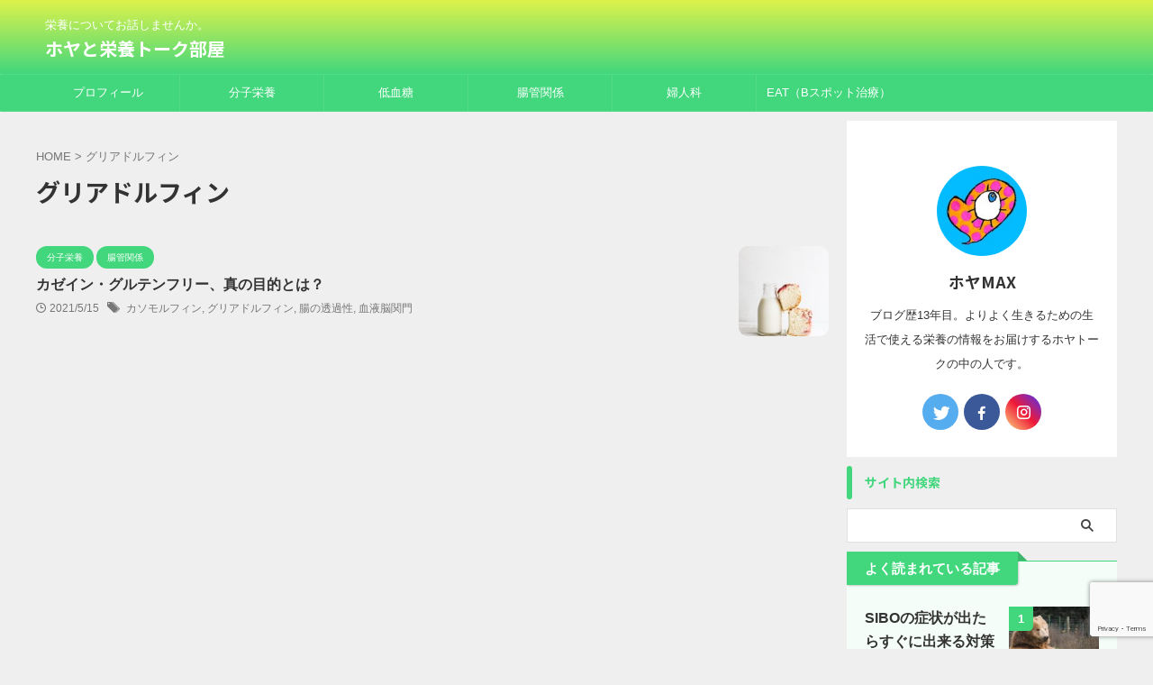

--- FILE ---
content_type: text/html; charset=UTF-8
request_url: https://hazama.work/tag/%E3%82%B0%E3%83%AA%E3%82%A2%E3%83%89%E3%83%AB%E3%83%95%E3%82%A3%E3%83%B3/
body_size: 16511
content:
<!DOCTYPE html>
<!--[if lt IE 7]>
<html class="ie6" dir="ltr" lang="ja" prefix="og: https://ogp.me/ns#"> <![endif]-->
<!--[if IE 7]>
<html class="i7" dir="ltr" lang="ja" prefix="og: https://ogp.me/ns#"> <![endif]-->
<!--[if IE 8]>
<html class="ie" dir="ltr" lang="ja" prefix="og: https://ogp.me/ns#"> <![endif]-->
<!--[if gt IE 8]><!-->
<html dir="ltr" lang="ja" prefix="og: https://ogp.me/ns#" class="s-navi-search-overlay ">
	<!--<![endif]-->
	<head prefix="og: http://ogp.me/ns# fb: http://ogp.me/ns/fb# article: http://ogp.me/ns/article#">
				<meta charset="UTF-8" >
		<meta name="viewport" content="width=device-width,initial-scale=1.0,user-scalable=no,viewport-fit=cover">
		<meta name="format-detection" content="telephone=no" >
		<meta name="referrer" content="no-referrer-when-downgrade"/>

					<meta name="robots" content="noindex,follow">
		
		<link rel="alternate" type="application/rss+xml" title="ホヤと栄養トーク部屋 RSS Feed" href="https://hazama.work/feed/" />
		<link rel="pingback" href="https://hazama.work/xmlrpc.php" >
		<!--[if lt IE 9]>
		<script src="https://hazama.work/wp-content/themes/affinger/js/html5shiv.js"></script>
		<![endif]-->
				
		<!-- All in One SEO 4.9.3 - aioseo.com -->
	<meta name="robots" content="max-snippet:-1, max-image-preview:large, max-video-preview:-1" />
	<meta name="google-site-verification" content="bSFgqbiqBXl3PeQaM9Owr8o4cwt0Tur_BzPG_LbjNGk" />
	<link rel="canonical" href="https://hazama.work/tag/%e3%82%b0%e3%83%aa%e3%82%a2%e3%83%89%e3%83%ab%e3%83%95%e3%82%a3%e3%83%b3/" />
	<meta name="generator" content="All in One SEO (AIOSEO) 4.9.3" />
		<script type="application/ld+json" class="aioseo-schema">
			{"@context":"https:\/\/schema.org","@graph":[{"@type":"BreadcrumbList","@id":"https:\/\/hazama.work\/tag\/%E3%82%B0%E3%83%AA%E3%82%A2%E3%83%89%E3%83%AB%E3%83%95%E3%82%A3%E3%83%B3\/#breadcrumblist","itemListElement":[{"@type":"ListItem","@id":"https:\/\/hazama.work#listItem","position":1,"name":"\u30db\u30fc\u30e0","item":"https:\/\/hazama.work","nextItem":{"@type":"ListItem","@id":"https:\/\/hazama.work\/tag\/%e3%82%b0%e3%83%aa%e3%82%a2%e3%83%89%e3%83%ab%e3%83%95%e3%82%a3%e3%83%b3\/#listItem","name":"\u30b0\u30ea\u30a2\u30c9\u30eb\u30d5\u30a3\u30f3"}},{"@type":"ListItem","@id":"https:\/\/hazama.work\/tag\/%e3%82%b0%e3%83%aa%e3%82%a2%e3%83%89%e3%83%ab%e3%83%95%e3%82%a3%e3%83%b3\/#listItem","position":2,"name":"\u30b0\u30ea\u30a2\u30c9\u30eb\u30d5\u30a3\u30f3","previousItem":{"@type":"ListItem","@id":"https:\/\/hazama.work#listItem","name":"\u30db\u30fc\u30e0"}}]},{"@type":"CollectionPage","@id":"https:\/\/hazama.work\/tag\/%E3%82%B0%E3%83%AA%E3%82%A2%E3%83%89%E3%83%AB%E3%83%95%E3%82%A3%E3%83%B3\/#collectionpage","url":"https:\/\/hazama.work\/tag\/%E3%82%B0%E3%83%AA%E3%82%A2%E3%83%89%E3%83%AB%E3%83%95%E3%82%A3%E3%83%B3\/","name":"\u30b0\u30ea\u30a2\u30c9\u30eb\u30d5\u30a3\u30f3 | \u30db\u30e4\u3068\u6804\u990a\u30c8\u30fc\u30af\u90e8\u5c4b","inLanguage":"ja","isPartOf":{"@id":"https:\/\/hazama.work\/#website"},"breadcrumb":{"@id":"https:\/\/hazama.work\/tag\/%E3%82%B0%E3%83%AA%E3%82%A2%E3%83%89%E3%83%AB%E3%83%95%E3%82%A3%E3%83%B3\/#breadcrumblist"}},{"@type":"Person","@id":"https:\/\/hazama.work\/#person","name":"\u30db\u30e4MAX","image":{"@type":"ImageObject","@id":"https:\/\/hazama.work\/tag\/%E3%82%B0%E3%83%AA%E3%82%A2%E3%83%89%E3%83%AB%E3%83%95%E3%82%A3%E3%83%B3\/#personImage","url":"https:\/\/secure.gravatar.com\/avatar\/40fd0f3f911acc6ecedb999bd3eb8571?s=96&d=mm&r=g","width":96,"height":96,"caption":"\u30db\u30e4MAX"},"sameAs":["@max_hoyamax"]},{"@type":"WebSite","@id":"https:\/\/hazama.work\/#website","url":"https:\/\/hazama.work\/","name":"\u30db\u30e4\u3068\u6804\u990a\u30c8\u30fc\u30af\u90e8\u5c4b","description":"\u6804\u990a\u306b\u3064\u3044\u3066\u304a\u8a71\u3057\u307e\u305b\u3093\u304b\u3002","inLanguage":"ja","publisher":{"@id":"https:\/\/hazama.work\/#person"}}]}
		</script>
		<!-- All in One SEO -->

<title>グリアドルフィン | ホヤと栄養トーク部屋</title>
<link rel='dns-prefetch' href='//webfonts.xserver.jp' />
<link rel='dns-prefetch' href='//ajax.googleapis.com' />
<script type="text/javascript">
window._wpemojiSettings = {"baseUrl":"https:\/\/s.w.org\/images\/core\/emoji\/14.0.0\/72x72\/","ext":".png","svgUrl":"https:\/\/s.w.org\/images\/core\/emoji\/14.0.0\/svg\/","svgExt":".svg","source":{"concatemoji":"https:\/\/hazama.work\/wp-includes\/js\/wp-emoji-release.min.js?ver=6.3.1"}};
/*! This file is auto-generated */
!function(i,n){var o,s,e;function c(e){try{var t={supportTests:e,timestamp:(new Date).valueOf()};sessionStorage.setItem(o,JSON.stringify(t))}catch(e){}}function p(e,t,n){e.clearRect(0,0,e.canvas.width,e.canvas.height),e.fillText(t,0,0);var t=new Uint32Array(e.getImageData(0,0,e.canvas.width,e.canvas.height).data),r=(e.clearRect(0,0,e.canvas.width,e.canvas.height),e.fillText(n,0,0),new Uint32Array(e.getImageData(0,0,e.canvas.width,e.canvas.height).data));return t.every(function(e,t){return e===r[t]})}function u(e,t,n){switch(t){case"flag":return n(e,"\ud83c\udff3\ufe0f\u200d\u26a7\ufe0f","\ud83c\udff3\ufe0f\u200b\u26a7\ufe0f")?!1:!n(e,"\ud83c\uddfa\ud83c\uddf3","\ud83c\uddfa\u200b\ud83c\uddf3")&&!n(e,"\ud83c\udff4\udb40\udc67\udb40\udc62\udb40\udc65\udb40\udc6e\udb40\udc67\udb40\udc7f","\ud83c\udff4\u200b\udb40\udc67\u200b\udb40\udc62\u200b\udb40\udc65\u200b\udb40\udc6e\u200b\udb40\udc67\u200b\udb40\udc7f");case"emoji":return!n(e,"\ud83e\udef1\ud83c\udffb\u200d\ud83e\udef2\ud83c\udfff","\ud83e\udef1\ud83c\udffb\u200b\ud83e\udef2\ud83c\udfff")}return!1}function f(e,t,n){var r="undefined"!=typeof WorkerGlobalScope&&self instanceof WorkerGlobalScope?new OffscreenCanvas(300,150):i.createElement("canvas"),a=r.getContext("2d",{willReadFrequently:!0}),o=(a.textBaseline="top",a.font="600 32px Arial",{});return e.forEach(function(e){o[e]=t(a,e,n)}),o}function t(e){var t=i.createElement("script");t.src=e,t.defer=!0,i.head.appendChild(t)}"undefined"!=typeof Promise&&(o="wpEmojiSettingsSupports",s=["flag","emoji"],n.supports={everything:!0,everythingExceptFlag:!0},e=new Promise(function(e){i.addEventListener("DOMContentLoaded",e,{once:!0})}),new Promise(function(t){var n=function(){try{var e=JSON.parse(sessionStorage.getItem(o));if("object"==typeof e&&"number"==typeof e.timestamp&&(new Date).valueOf()<e.timestamp+604800&&"object"==typeof e.supportTests)return e.supportTests}catch(e){}return null}();if(!n){if("undefined"!=typeof Worker&&"undefined"!=typeof OffscreenCanvas&&"undefined"!=typeof URL&&URL.createObjectURL&&"undefined"!=typeof Blob)try{var e="postMessage("+f.toString()+"("+[JSON.stringify(s),u.toString(),p.toString()].join(",")+"));",r=new Blob([e],{type:"text/javascript"}),a=new Worker(URL.createObjectURL(r),{name:"wpTestEmojiSupports"});return void(a.onmessage=function(e){c(n=e.data),a.terminate(),t(n)})}catch(e){}c(n=f(s,u,p))}t(n)}).then(function(e){for(var t in e)n.supports[t]=e[t],n.supports.everything=n.supports.everything&&n.supports[t],"flag"!==t&&(n.supports.everythingExceptFlag=n.supports.everythingExceptFlag&&n.supports[t]);n.supports.everythingExceptFlag=n.supports.everythingExceptFlag&&!n.supports.flag,n.DOMReady=!1,n.readyCallback=function(){n.DOMReady=!0}}).then(function(){return e}).then(function(){var e;n.supports.everything||(n.readyCallback(),(e=n.source||{}).concatemoji?t(e.concatemoji):e.wpemoji&&e.twemoji&&(t(e.twemoji),t(e.wpemoji)))}))}((window,document),window._wpemojiSettings);
</script>
<style type="text/css">
img.wp-smiley,
img.emoji {
	display: inline !important;
	border: none !important;
	box-shadow: none !important;
	height: 1em !important;
	width: 1em !important;
	margin: 0 0.07em !important;
	vertical-align: -0.1em !important;
	background: none !important;
	padding: 0 !important;
}
</style>
	<link rel='stylesheet' id='sbi_styles-css' href='https://hazama.work/wp-content/plugins/instagram-feed/css/sbi-styles.min.css?ver=6.2.1' type='text/css' media='all' />
<link rel='stylesheet' id='wp-block-library-css' href='https://hazama.work/wp-includes/css/dist/block-library/style.min.css?ver=6.3.1' type='text/css' media='all' />
<link rel='stylesheet' id='aioseo/css/src/vue/standalone/blocks/table-of-contents/global.scss-css' href='https://hazama.work/wp-content/plugins/all-in-one-seo-pack/dist/Lite/assets/css/table-of-contents/global.e90f6d47.css?ver=4.9.3' type='text/css' media='all' />
<style id='classic-theme-styles-inline-css' type='text/css'>
/*! This file is auto-generated */
.wp-block-button__link{color:#fff;background-color:#32373c;border-radius:9999px;box-shadow:none;text-decoration:none;padding:calc(.667em + 2px) calc(1.333em + 2px);font-size:1.125em}.wp-block-file__button{background:#32373c;color:#fff;text-decoration:none}
</style>
<style id='global-styles-inline-css' type='text/css'>
body{--wp--preset--color--black: #000000;--wp--preset--color--cyan-bluish-gray: #abb8c3;--wp--preset--color--white: #ffffff;--wp--preset--color--pale-pink: #f78da7;--wp--preset--color--vivid-red: #cf2e2e;--wp--preset--color--luminous-vivid-orange: #ff6900;--wp--preset--color--luminous-vivid-amber: #fcb900;--wp--preset--color--light-green-cyan: #eefaff;--wp--preset--color--vivid-green-cyan: #00d084;--wp--preset--color--pale-cyan-blue: #1DA1F2;--wp--preset--color--vivid-cyan-blue: #1877f2;--wp--preset--color--vivid-purple: #9b51e0;--wp--preset--color--soft-red: #e92f3d;--wp--preset--color--light-grayish-red: #fdf0f2;--wp--preset--color--vivid-yellow: #ffc107;--wp--preset--color--very-pale-yellow: #fffde7;--wp--preset--color--very-light-gray: #fafafa;--wp--preset--color--very-dark-gray: #313131;--wp--preset--color--original-color-a: #00B900;--wp--preset--color--original-color-b: #f4fff4;--wp--preset--color--original-color-c: #F3E5F5;--wp--preset--color--original-color-d: #9E9D24;--wp--preset--gradient--vivid-cyan-blue-to-vivid-purple: linear-gradient(135deg,rgba(6,147,227,1) 0%,rgb(155,81,224) 100%);--wp--preset--gradient--light-green-cyan-to-vivid-green-cyan: linear-gradient(135deg,rgb(122,220,180) 0%,rgb(0,208,130) 100%);--wp--preset--gradient--luminous-vivid-amber-to-luminous-vivid-orange: linear-gradient(135deg,rgba(252,185,0,1) 0%,rgba(255,105,0,1) 100%);--wp--preset--gradient--luminous-vivid-orange-to-vivid-red: linear-gradient(135deg,rgba(255,105,0,1) 0%,rgb(207,46,46) 100%);--wp--preset--gradient--very-light-gray-to-cyan-bluish-gray: linear-gradient(135deg,rgb(238,238,238) 0%,rgb(169,184,195) 100%);--wp--preset--gradient--cool-to-warm-spectrum: linear-gradient(135deg,rgb(74,234,220) 0%,rgb(151,120,209) 20%,rgb(207,42,186) 40%,rgb(238,44,130) 60%,rgb(251,105,98) 80%,rgb(254,248,76) 100%);--wp--preset--gradient--blush-light-purple: linear-gradient(135deg,rgb(255,206,236) 0%,rgb(152,150,240) 100%);--wp--preset--gradient--blush-bordeaux: linear-gradient(135deg,rgb(254,205,165) 0%,rgb(254,45,45) 50%,rgb(107,0,62) 100%);--wp--preset--gradient--luminous-dusk: linear-gradient(135deg,rgb(255,203,112) 0%,rgb(199,81,192) 50%,rgb(65,88,208) 100%);--wp--preset--gradient--pale-ocean: linear-gradient(135deg,rgb(255,245,203) 0%,rgb(182,227,212) 50%,rgb(51,167,181) 100%);--wp--preset--gradient--electric-grass: linear-gradient(135deg,rgb(202,248,128) 0%,rgb(113,206,126) 100%);--wp--preset--gradient--midnight: linear-gradient(135deg,rgb(2,3,129) 0%,rgb(40,116,252) 100%);--wp--preset--font-size--small: 0.9px;--wp--preset--font-size--medium: 20px;--wp--preset--font-size--large: 1.5px;--wp--preset--font-size--x-large: 42px;--wp--preset--font-size--st-regular: 1px;--wp--preset--font-size--huge: 3px;--wp--preset--spacing--20: 0.44rem;--wp--preset--spacing--30: 0.67rem;--wp--preset--spacing--40: 1rem;--wp--preset--spacing--50: 1.5rem;--wp--preset--spacing--60: 2.25rem;--wp--preset--spacing--70: 3.38rem;--wp--preset--spacing--80: 5.06rem;--wp--preset--shadow--natural: 6px 6px 9px rgba(0, 0, 0, 0.2);--wp--preset--shadow--deep: 12px 12px 50px rgba(0, 0, 0, 0.4);--wp--preset--shadow--sharp: 6px 6px 0px rgba(0, 0, 0, 0.2);--wp--preset--shadow--outlined: 6px 6px 0px -3px rgba(255, 255, 255, 1), 6px 6px rgba(0, 0, 0, 1);--wp--preset--shadow--crisp: 6px 6px 0px rgba(0, 0, 0, 1);}:where(.is-layout-flex){gap: 0.5em;}:where(.is-layout-grid){gap: 0.5em;}body .is-layout-flow > .alignleft{float: left;margin-inline-start: 0;margin-inline-end: 2em;}body .is-layout-flow > .alignright{float: right;margin-inline-start: 2em;margin-inline-end: 0;}body .is-layout-flow > .aligncenter{margin-left: auto !important;margin-right: auto !important;}body .is-layout-constrained > .alignleft{float: left;margin-inline-start: 0;margin-inline-end: 2em;}body .is-layout-constrained > .alignright{float: right;margin-inline-start: 2em;margin-inline-end: 0;}body .is-layout-constrained > .aligncenter{margin-left: auto !important;margin-right: auto !important;}body .is-layout-constrained > :where(:not(.alignleft):not(.alignright):not(.alignfull)){max-width: var(--wp--style--global--content-size);margin-left: auto !important;margin-right: auto !important;}body .is-layout-constrained > .alignwide{max-width: var(--wp--style--global--wide-size);}body .is-layout-flex{display: flex;}body .is-layout-flex{flex-wrap: wrap;align-items: center;}body .is-layout-flex > *{margin: 0;}body .is-layout-grid{display: grid;}body .is-layout-grid > *{margin: 0;}:where(.wp-block-columns.is-layout-flex){gap: 2em;}:where(.wp-block-columns.is-layout-grid){gap: 2em;}:where(.wp-block-post-template.is-layout-flex){gap: 1.25em;}:where(.wp-block-post-template.is-layout-grid){gap: 1.25em;}.has-black-color{color: var(--wp--preset--color--black) !important;}.has-cyan-bluish-gray-color{color: var(--wp--preset--color--cyan-bluish-gray) !important;}.has-white-color{color: var(--wp--preset--color--white) !important;}.has-pale-pink-color{color: var(--wp--preset--color--pale-pink) !important;}.has-vivid-red-color{color: var(--wp--preset--color--vivid-red) !important;}.has-luminous-vivid-orange-color{color: var(--wp--preset--color--luminous-vivid-orange) !important;}.has-luminous-vivid-amber-color{color: var(--wp--preset--color--luminous-vivid-amber) !important;}.has-light-green-cyan-color{color: var(--wp--preset--color--light-green-cyan) !important;}.has-vivid-green-cyan-color{color: var(--wp--preset--color--vivid-green-cyan) !important;}.has-pale-cyan-blue-color{color: var(--wp--preset--color--pale-cyan-blue) !important;}.has-vivid-cyan-blue-color{color: var(--wp--preset--color--vivid-cyan-blue) !important;}.has-vivid-purple-color{color: var(--wp--preset--color--vivid-purple) !important;}.has-black-background-color{background-color: var(--wp--preset--color--black) !important;}.has-cyan-bluish-gray-background-color{background-color: var(--wp--preset--color--cyan-bluish-gray) !important;}.has-white-background-color{background-color: var(--wp--preset--color--white) !important;}.has-pale-pink-background-color{background-color: var(--wp--preset--color--pale-pink) !important;}.has-vivid-red-background-color{background-color: var(--wp--preset--color--vivid-red) !important;}.has-luminous-vivid-orange-background-color{background-color: var(--wp--preset--color--luminous-vivid-orange) !important;}.has-luminous-vivid-amber-background-color{background-color: var(--wp--preset--color--luminous-vivid-amber) !important;}.has-light-green-cyan-background-color{background-color: var(--wp--preset--color--light-green-cyan) !important;}.has-vivid-green-cyan-background-color{background-color: var(--wp--preset--color--vivid-green-cyan) !important;}.has-pale-cyan-blue-background-color{background-color: var(--wp--preset--color--pale-cyan-blue) !important;}.has-vivid-cyan-blue-background-color{background-color: var(--wp--preset--color--vivid-cyan-blue) !important;}.has-vivid-purple-background-color{background-color: var(--wp--preset--color--vivid-purple) !important;}.has-black-border-color{border-color: var(--wp--preset--color--black) !important;}.has-cyan-bluish-gray-border-color{border-color: var(--wp--preset--color--cyan-bluish-gray) !important;}.has-white-border-color{border-color: var(--wp--preset--color--white) !important;}.has-pale-pink-border-color{border-color: var(--wp--preset--color--pale-pink) !important;}.has-vivid-red-border-color{border-color: var(--wp--preset--color--vivid-red) !important;}.has-luminous-vivid-orange-border-color{border-color: var(--wp--preset--color--luminous-vivid-orange) !important;}.has-luminous-vivid-amber-border-color{border-color: var(--wp--preset--color--luminous-vivid-amber) !important;}.has-light-green-cyan-border-color{border-color: var(--wp--preset--color--light-green-cyan) !important;}.has-vivid-green-cyan-border-color{border-color: var(--wp--preset--color--vivid-green-cyan) !important;}.has-pale-cyan-blue-border-color{border-color: var(--wp--preset--color--pale-cyan-blue) !important;}.has-vivid-cyan-blue-border-color{border-color: var(--wp--preset--color--vivid-cyan-blue) !important;}.has-vivid-purple-border-color{border-color: var(--wp--preset--color--vivid-purple) !important;}.has-vivid-cyan-blue-to-vivid-purple-gradient-background{background: var(--wp--preset--gradient--vivid-cyan-blue-to-vivid-purple) !important;}.has-light-green-cyan-to-vivid-green-cyan-gradient-background{background: var(--wp--preset--gradient--light-green-cyan-to-vivid-green-cyan) !important;}.has-luminous-vivid-amber-to-luminous-vivid-orange-gradient-background{background: var(--wp--preset--gradient--luminous-vivid-amber-to-luminous-vivid-orange) !important;}.has-luminous-vivid-orange-to-vivid-red-gradient-background{background: var(--wp--preset--gradient--luminous-vivid-orange-to-vivid-red) !important;}.has-very-light-gray-to-cyan-bluish-gray-gradient-background{background: var(--wp--preset--gradient--very-light-gray-to-cyan-bluish-gray) !important;}.has-cool-to-warm-spectrum-gradient-background{background: var(--wp--preset--gradient--cool-to-warm-spectrum) !important;}.has-blush-light-purple-gradient-background{background: var(--wp--preset--gradient--blush-light-purple) !important;}.has-blush-bordeaux-gradient-background{background: var(--wp--preset--gradient--blush-bordeaux) !important;}.has-luminous-dusk-gradient-background{background: var(--wp--preset--gradient--luminous-dusk) !important;}.has-pale-ocean-gradient-background{background: var(--wp--preset--gradient--pale-ocean) !important;}.has-electric-grass-gradient-background{background: var(--wp--preset--gradient--electric-grass) !important;}.has-midnight-gradient-background{background: var(--wp--preset--gradient--midnight) !important;}.has-small-font-size{font-size: var(--wp--preset--font-size--small) !important;}.has-medium-font-size{font-size: var(--wp--preset--font-size--medium) !important;}.has-large-font-size{font-size: var(--wp--preset--font-size--large) !important;}.has-x-large-font-size{font-size: var(--wp--preset--font-size--x-large) !important;}
.wp-block-navigation a:where(:not(.wp-element-button)){color: inherit;}
:where(.wp-block-post-template.is-layout-flex){gap: 1.25em;}:where(.wp-block-post-template.is-layout-grid){gap: 1.25em;}
:where(.wp-block-columns.is-layout-flex){gap: 2em;}:where(.wp-block-columns.is-layout-grid){gap: 2em;}
.wp-block-pullquote{font-size: 1.5em;line-height: 1.6;}
</style>
<link rel='stylesheet' id='contact-form-7-css' href='https://hazama.work/wp-content/plugins/contact-form-7/includes/css/styles.css?ver=5.9.8' type='text/css' media='all' />
<link rel='stylesheet' id='pz-linkcard-css-css' href='//hazama.work/wp-content/uploads/pz-linkcard/style/style.min.css?ver=2.5.6.5.1' type='text/css' media='all' />
<link rel='stylesheet' id='toc-screen-css' href='https://hazama.work/wp-content/plugins/table-of-contents-plus/screen.min.css?ver=2411.1' type='text/css' media='all' />
<link rel='stylesheet' id='word_balloon_user_style-css' href='https://hazama.work/wp-content/plugins/word-balloon/css/word_balloon_user.min.css?ver=4.23.1' type='text/css' media='all' />
<link rel='stylesheet' id='word_balloon_skin_talk-css' href='https://hazama.work/wp-content/plugins/word-balloon/css/skin/word_balloon_talk.min.css?ver=4.23.1' type='text/css' media='all' />
<link rel='stylesheet' id='word_balloon_inview_style-css' href='https://hazama.work/wp-content/plugins/word-balloon/css/word_balloon_inview.min.css?ver=4.23.1' type='text/css' media='all' />
<link rel='stylesheet' id='normalize-css' href='https://hazama.work/wp-content/themes/affinger/css/normalize.css?ver=1.5.9' type='text/css' media='all' />
<link rel='stylesheet' id='st_svg-css' href='https://hazama.work/wp-content/themes/affinger/st_svg/style.css?ver=6.3.1' type='text/css' media='all' />
<link rel='stylesheet' id='slick-css' href='https://hazama.work/wp-content/themes/affinger/vendor/slick/slick.css?ver=1.8.0' type='text/css' media='all' />
<link rel='stylesheet' id='slick-theme-css' href='https://hazama.work/wp-content/themes/affinger/vendor/slick/slick-theme.css?ver=1.8.0' type='text/css' media='all' />
<link crossorigin="anonymous" rel='stylesheet' id='fonts-googleapis-notosansjp-css' href='//fonts.googleapis.com/css?family=Noto+Sans+JP%3A400%2C700&#038;display=swap&#038;subset=japanese&#038;ver=6.3.1' type='text/css' media='all' />
<link rel='stylesheet' id='style-css' href='https://hazama.work/wp-content/themes/affinger/style.css?ver=6.3.1' type='text/css' media='all' />
<link rel='stylesheet' id='child-style-css' href='https://hazama.work/wp-content/themes/affinger-child/style.css?ver=6.3.1' type='text/css' media='all' />
<link rel='stylesheet' id='single-css' href='https://hazama.work/wp-content/themes/affinger/st-rankcss.php' type='text/css' media='all' />
<link rel='stylesheet' id='st-themecss-css' href='https://hazama.work/wp-content/themes/affinger/st-themecss-loader.php?ver=6.3.1' type='text/css' media='all' />
<script type='text/javascript' src='//ajax.googleapis.com/ajax/libs/jquery/1.11.3/jquery.min.js?ver=1.11.3' id='jquery-js'></script>
<script type='text/javascript' src='//webfonts.xserver.jp/js/xserverv3.js?fadein=0&#038;ver=2.0.9' id='typesquare_std-js'></script>
<link rel="https://api.w.org/" href="https://hazama.work/wp-json/" /><link rel="alternate" type="application/json" href="https://hazama.work/wp-json/wp/v2/tags/372" /><style type="text/css" id="custom-background-css">
body.custom-background { background-color: #efefef; }
</style>
	<!-- この URL で利用できる AMP HTML バージョンはありません。 --><link rel="icon" href="https://hazama.work/wp-content/uploads/2017/12/cropped-IMG_0102-32x32.jpg" sizes="32x32" />
<link rel="icon" href="https://hazama.work/wp-content/uploads/2017/12/cropped-IMG_0102-192x192.jpg" sizes="192x192" />
<link rel="apple-touch-icon" href="https://hazama.work/wp-content/uploads/2017/12/cropped-IMG_0102-180x180.jpg" />
<meta name="msapplication-TileImage" content="https://hazama.work/wp-content/uploads/2017/12/cropped-IMG_0102-270x270.jpg" />
		<style type="text/css" id="wp-custom-css">
			p{
	font-size:22px;
}		</style>
				
<!-- OGP -->
	<meta property="og:locale" content="ja_JP">
	<meta property="fb:app_id" content="1003303733610452">
			<meta property="article:publisher" content="https://www.facebook.com/hoyatalk3792">
	
<meta property="og:type" content="website">
<meta property="og:title" content="ホヤと栄養トーク部屋">
<meta property="og:url" content="https://hazama.work">
<meta property="og:description" content="栄養についてお話しませんか。">
<meta property="og:site_name" content="ホヤと栄養トーク部屋">
<meta property="og:image" content="https://hazama.work/wp-content/themes/affinger/images/no-img.png">


				<meta name="twitter:card" content="summary_large_image">
	
	<meta name="twitter:site" content="@max_hoyamax">
	<meta name="twitter:title" content="ホヤと栄養トーク部屋">
	<meta name="twitter:description" content="栄養についてお話しませんか。">
	<meta name="twitter:image" content="https://hazama.work/wp-content/themes/affinger/images/no-img.png">
<!-- /OGP -->
		


<script>
	(function (window, document, $, undefined) {
		'use strict';

		var SlideBox = (function () {
			/**
			 * @param $element
			 *
			 * @constructor
			 */
			function SlideBox($element) {
				this._$element = $element;
			}

			SlideBox.prototype.$content = function () {
				return this._$element.find('[data-st-slidebox-content]');
			};

			SlideBox.prototype.$toggle = function () {
				return this._$element.find('[data-st-slidebox-toggle]');
			};

			SlideBox.prototype.$icon = function () {
				return this._$element.find('[data-st-slidebox-icon]');
			};

			SlideBox.prototype.$text = function () {
				return this._$element.find('[data-st-slidebox-text]');
			};

			SlideBox.prototype.is_expanded = function () {
				return !!(this._$element.filter('[data-st-slidebox-expanded="true"]').length);
			};

			SlideBox.prototype.expand = function () {
				var self = this;

				this.$content().slideDown()
					.promise()
					.then(function () {
						var $icon = self.$icon();
						var $text = self.$text();

						$icon.removeClass($icon.attr('data-st-slidebox-icon-collapsed'))
							.addClass($icon.attr('data-st-slidebox-icon-expanded'))

						$text.text($text.attr('data-st-slidebox-text-expanded'))

						self._$element.removeClass('is-collapsed')
							.addClass('is-expanded');

						self._$element.attr('data-st-slidebox-expanded', 'true');
					});
			};

			SlideBox.prototype.collapse = function () {
				var self = this;

				this.$content().slideUp()
					.promise()
					.then(function () {
						var $icon = self.$icon();
						var $text = self.$text();

						$icon.removeClass($icon.attr('data-st-slidebox-icon-expanded'))
							.addClass($icon.attr('data-st-slidebox-icon-collapsed'))

						$text.text($text.attr('data-st-slidebox-text-collapsed'))

						self._$element.removeClass('is-expanded')
							.addClass('is-collapsed');

						self._$element.attr('data-st-slidebox-expanded', 'false');
					});
			};

			SlideBox.prototype.toggle = function () {
				if (this.is_expanded()) {
					this.collapse();
				} else {
					this.expand();
				}
			};

			SlideBox.prototype.add_event_listeners = function () {
				var self = this;

				this.$toggle().on('click', function (event) {
					self.toggle();
				});
			};

			SlideBox.prototype.initialize = function () {
				this.add_event_listeners();
			};

			return SlideBox;
		}());

		function on_ready() {
			var slideBoxes = [];

			$('[data-st-slidebox]').each(function () {
				var $element = $(this);
				var slideBox = new SlideBox($element);

				slideBoxes.push(slideBox);

				slideBox.initialize();
			});

			return slideBoxes;
		}

		$(on_ready);
	}(window, window.document, jQuery));
</script>

	<script>
		jQuery(function(){
		jQuery('.post h2:not([class^="is-style-st-heading-custom-"]):not([class*=" is-style-st-heading-custom-"]):not(.st-css-no2) , .h2modoki').wrapInner('<span class="st-dash-design"></span>');
		})
	</script>

<script>
	jQuery(function(){
		jQuery("#toc_container:not(:has(ul ul))").addClass("only-toc");
		jQuery(".st-ac-box ul:has(.cat-item)").each(function(){
			jQuery(this).addClass("st-ac-cat");
		});
	});
</script>

<script>
	jQuery(function(){
						jQuery('.st-star').parent('.rankh4').css('padding-bottom','5px'); // スターがある場合のランキング見出し調整
	});
</script>



	<script>
		$(function() {
			$('.is-style-st-paragraph-kaiwa').wrapInner('<span class="st-paragraph-kaiwa-text">');
		});
	</script>

	<script>
		$(function() {
			$('.is-style-st-paragraph-kaiwa-b').wrapInner('<span class="st-paragraph-kaiwa-text">');
		});
	</script>

<script>
	/* 段落スタイルを調整 */
	$(function() {
		$( '[class^="is-style-st-paragraph-"],[class*=" is-style-st-paragraph-"]' ).wrapInner( '<span class="st-noflex"></span>' );
	});
</script>

			</head>
	<body class="archive tag tag-372 custom-background not-front-page" >
				<div id="st-ami">
				<div id="wrapper" class="">
				<div id="wrapper-in">
					
<header id="">
	<div id="header-full">
		<div id="headbox-bg">
			<div id="headbox">

					<nav id="s-navi" class="pcnone" data-st-nav data-st-nav-type="normal">
		<dl class="acordion is-active" data-st-nav-primary>
			<dt class="trigger">
				<p class="acordion_button"><span class="op op-menu"><i class="st-fa st-svg-menu"></i></span></p>

				
									<div id="st-mobile-logo"></div>
				
				<!-- 追加メニュー -->
				
				<!-- 追加メニュー2 -->
				
			</dt>

			<dd class="acordion_tree">
				<div class="acordion_tree_content">

					

												<div class="menu-%e3%82%b0%e3%83%ad%e3%83%bc%e3%83%90%e3%83%ab%e3%83%8a%e3%83%93%e3%82%b2%e3%83%bc%e3%82%b7%e3%83%a7%e3%83%b3-container"><ul id="menu-%e3%82%b0%e3%83%ad%e3%83%bc%e3%83%90%e3%83%ab%e3%83%8a%e3%83%93%e3%82%b2%e3%83%bc%e3%82%b7%e3%83%a7%e3%83%b3" class="menu"><li id="menu-item-1815" class="menu-item menu-item-type-post_type menu-item-object-page menu-item-1815"><a href="https://hazama.work/profile/"><span class="menu-item-label">プロフィール</span></a></li>
<li id="menu-item-1304" class="menu-item menu-item-type-taxonomy menu-item-object-category menu-item-1304"><a href="https://hazama.work/category/ortho/"><span class="menu-item-label">分子栄養</span></a></li>
<li id="menu-item-1816" class="menu-item menu-item-type-taxonomy menu-item-object-category menu-item-1816"><a href="https://hazama.work/category/ortho/hypoglycemia/"><span class="menu-item-label">低血糖</span></a></li>
<li id="menu-item-1817" class="menu-item menu-item-type-taxonomy menu-item-object-category menu-item-1817"><a href="https://hazama.work/category/ortho/intestinal-environment/"><span class="menu-item-label">腸管関係</span></a></li>
<li id="menu-item-1818" class="menu-item menu-item-type-taxonomy menu-item-object-category menu-item-1818"><a href="https://hazama.work/category/ortho/gynecology/"><span class="menu-item-label">婦人科</span></a></li>
<li id="menu-item-1819" class="menu-item menu-item-type-taxonomy menu-item-object-category menu-item-1819"><a href="https://hazama.work/category/ortho/b-spot/"><span class="menu-item-label">EAT（Bスポット治療）</span></a></li>
</ul></div>						<div class="clear"></div>

					
				</div>
			</dd>

					</dl>

					</nav>

									<div id="header-l">
						
						<div id="st-text-logo">
							
    
		
			<!-- キャプション -->
			
				          		 	 <p class="descr sitenametop">
           		     	栄養についてお話しませんか。           			 </p>
				
			
			<!-- ロゴ又はブログ名 -->
			          		  <p class="sitename"><a href="https://hazama.work/">
              		                  		    ホヤと栄養トーク部屋               		           		  </a></p>
        				<!-- ロゴ又はブログ名ここまで -->

		
	
						</div>
					</div><!-- /#header-l -->
				
				<div id="header-r" class="smanone">
					
				</div><!-- /#header-r -->

			</div><!-- /#headbox -->
		</div><!-- /#headbox-bg clearfix -->

		
		
		
		
			

<div id="gazou-wide">
			<div id="st-menubox">
			<div id="st-menuwide">
				<nav class="smanone clearfix"><ul id="menu-%e3%82%b0%e3%83%ad%e3%83%bc%e3%83%90%e3%83%ab%e3%83%8a%e3%83%93%e3%82%b2%e3%83%bc%e3%82%b7%e3%83%a7%e3%83%b3-1" class="menu"><li class="menu-item menu-item-type-post_type menu-item-object-page menu-item-1815"><a href="https://hazama.work/profile/">プロフィール</a></li>
<li class="menu-item menu-item-type-taxonomy menu-item-object-category menu-item-1304"><a href="https://hazama.work/category/ortho/">分子栄養</a></li>
<li class="menu-item menu-item-type-taxonomy menu-item-object-category menu-item-1816"><a href="https://hazama.work/category/ortho/hypoglycemia/">低血糖</a></li>
<li class="menu-item menu-item-type-taxonomy menu-item-object-category menu-item-1817"><a href="https://hazama.work/category/ortho/intestinal-environment/">腸管関係</a></li>
<li class="menu-item menu-item-type-taxonomy menu-item-object-category menu-item-1818"><a href="https://hazama.work/category/ortho/gynecology/">婦人科</a></li>
<li class="menu-item menu-item-type-taxonomy menu-item-object-category menu-item-1819"><a href="https://hazama.work/category/ortho/b-spot/">EAT（Bスポット治療）</a></li>
</ul></nav>			</div>
		</div>
						<div id="st-headerbox">
				<div id="st-header">
				</div>
			</div>
			</div>
	
	</div><!-- #header-full -->

	





</header>

					<div id="content-w">

					
					

<div id="content" class="clearfix">
	<div id="contentInner">
		<main >
			<article>
				<!--ぱんくず -->
									<div id="breadcrumb">
					<ol>
						<li><a href="https://hazama.work"><span>HOME</span></a> > </li>
						<li>グリアドルフィン</li>
					</ol>
					</div>
								<!--/ ぱんくず -->
				<!--ループ開始-->
				<div class="post">
					<h1 class="entry-title">
													グリアドルフィン											</h1>
				</div><!-- /post -->
				<aside>
					<div class="kanren ">
					<dl class="clearfix">
			<dt><a href="https://hazama.work/ortho/gliadorphin-and-casomorphin/">
											<img width="150" height="150" src="https://hazama.work/wp-content/uploads/2021/05/monika-grabkowska-3oxa_NIv6Jg-unsplash-150x150.jpg" class="attachment-st_thumb150 size-st_thumb150 wp-post-image" alt="" decoding="async" srcset="https://hazama.work/wp-content/uploads/2021/05/monika-grabkowska-3oxa_NIv6Jg-unsplash-150x150.jpg 150w, https://hazama.work/wp-content/uploads/2021/05/monika-grabkowska-3oxa_NIv6Jg-unsplash-100x100.jpg 100w" sizes="(max-width: 150px) 100vw, 150px" />									</a></dt>
			<dd>
				
	
	<p class="st-catgroup itiran-category">
		<a href="https://hazama.work/category/ortho/" title="View all posts in 分子栄養" rel="category tag"><span class="catname st-catid4">分子栄養</span></a> <a href="https://hazama.work/category/ortho/intestinal-environment/" title="View all posts in 腸管関係" rel="category tag"><span class="catname st-catid246">腸管関係</span></a>	</p>
				<h3><a href="https://hazama.work/ortho/gliadorphin-and-casomorphin/">
						カゼイン・グルテンフリー、真の目的とは？					</a></h3>

					<div class="blog_info">
		<p>
							<i class="st-fa st-svg-clock-o"></i>2021/5/15										&nbsp;<span class="pcone">
						<i class="st-fa st-svg-tags"></i>&nbsp;<a href="https://hazama.work/tag/%e3%82%ab%e3%82%bd%e3%83%a2%e3%83%ab%e3%83%95%e3%82%a3%e3%83%b3/" rel="tag">カソモルフィン</a>, <a href="https://hazama.work/tag/%e3%82%b0%e3%83%aa%e3%82%a2%e3%83%89%e3%83%ab%e3%83%95%e3%82%a3%e3%83%b3/" rel="tag">グリアドルフィン</a>, <a href="https://hazama.work/tag/%e8%85%b8%e3%81%ae%e9%80%8f%e9%81%8e%e6%80%a7/" rel="tag">腸の透過性</a>, <a href="https://hazama.work/tag/%e8%a1%80%e6%b6%b2%e8%84%b3%e9%96%a2%e9%96%80/" rel="tag">血液脳関門</a>				</span></p>
				</div>

					<div class="st-excerpt smanone">
			</div>
							</dd>
		</dl>
	</div>
						<div class="st-pagelink">
		<div class="st-pagelink-in">
				</div>
	</div>
				</aside>
			</article>
		</main>
	</div>
	<!-- /#contentInner -->
	<div id="side">
	<aside>

					<div class="side-topad">
				<div id="authorst_widget-2" class="ad widget_authorst_widget"><div class="st-author-box st-author-master">

<div class="st-author-profile">
		<div class="st-author-profile-avatar">
					<img alt='' src='https://secure.gravatar.com/avatar/40fd0f3f911acc6ecedb999bd3eb8571?s=150&#038;d=mm&#038;r=g' srcset='https://secure.gravatar.com/avatar/40fd0f3f911acc6ecedb999bd3eb8571?s=300&#038;d=mm&#038;r=g 2x' class='avatar avatar-150 photo' height='150' width='150' decoding='async'/>			</div>

	<div class="post st-author-profile-content">
		<p class="st-author-nickname">ホヤMAX</p>
		<p class="st-author-description">ブログ歴13年目。よりよく生きるための生活で使える栄養の情報をお届けするホヤトークの中の人です。</p>
		<div class="sns">
			<ul class="profile-sns clearfix">

									<li class="twitter"><a rel="nofollow" href="https://twitter.com/max_hoyamax" target="_blank"><i class="st-fa st-svg-twitter" aria-hidden="true"></i></a></li>
				
									<li class="facebook"><a rel="nofollow" href="https://www.facebook.com/-103481248382473" target="_blank"><i class="st-fa st-svg-facebook" aria-hidden="true"></i></a></li>
				
									<li class="instagram"><a rel="nofollow" href="https://www.instagram.com/hippopotamus3792/?hl=ja" target="_blank"><i class="st-fa st-svg-instagram" aria-hidden="true"></i></a></li>
				
				
				
				
				
				
			</ul>
		</div>
			</div>
</div>
</div></div><div id="search-7" class="ad widget_search"><p class="st-widgets-title"><span>サイト内検索</span></p><div id="search" class="search-custom-d">
	<form method="get" id="searchform" action="https://hazama.work/">
		<label class="hidden" for="s">
					</label>
		<input type="text" placeholder="" value="" name="s" id="s" />
		<input type="submit" value="&#xf002;" class="st-fa" id="searchsubmit" />
	</form>
</div>
<!-- /stinger -->
</div><div id="custom_html-6" class="widget_text ad widget_custom_html"><div class="textwidget custom-html-widget">
<div class="kanren pop-box ">
					<p class="p-entry-t"><span class="p-entry">よく読まれている記事</span></p>
	
	
						
			
				<dl class="clearfix">
					<dt class="poprank">
						<a href="https://hazama.work/ortho/sibo/">
							
																	<img width="150" height="150" src="https://hazama.work/wp-content/uploads/2021/12/mark-basarab-y421kXlUOQk-unsplash-150x150.jpg" class="attachment-st_thumb150 size-st_thumb150 wp-post-image" alt="" decoding="async" srcset="https://hazama.work/wp-content/uploads/2021/12/mark-basarab-y421kXlUOQk-unsplash-150x150.jpg 150w, https://hazama.work/wp-content/uploads/2021/12/mark-basarab-y421kXlUOQk-unsplash-100x100.jpg 100w, https://hazama.work/wp-content/uploads/2021/12/mark-basarab-y421kXlUOQk-unsplash-120x120.jpg 120w" sizes="(max-width: 150px) 100vw, 150px" />								
													</a>

													<span class="poprank-no">1</span>
											</dt>
					<dd>
						<h5 class="popular-t"><a href="https://hazama.work/ortho/sibo/">SIBOの症状が出たらすぐに出来る対策</a></h5>

						
	<div class="smanone st-excerpt">
		<p>SIBOの辛い症状が出ているときに直ぐに実行できるポイントをまとめました。</p>
	</div>
					</dd>
				</dl>

															
			
				<dl class="clearfix">
					<dt class="poprank">
						<a href="https://hazama.work/ortho/neutral-fat/">
							
																	<img width="150" height="150" src="https://hazama.work/wp-content/uploads/2021/11/fuu-j-Fu7RNjl-pW0-unsplash-1-150x150.jpg" class="attachment-st_thumb150 size-st_thumb150 wp-post-image" alt="" decoding="async" srcset="https://hazama.work/wp-content/uploads/2021/11/fuu-j-Fu7RNjl-pW0-unsplash-1-150x150.jpg 150w, https://hazama.work/wp-content/uploads/2021/11/fuu-j-Fu7RNjl-pW0-unsplash-1-100x100.jpg 100w, https://hazama.work/wp-content/uploads/2021/11/fuu-j-Fu7RNjl-pW0-unsplash-1-120x120.jpg 120w" sizes="(max-width: 150px) 100vw, 150px" />								
													</a>

													<span class="poprank-no">2</span>
											</dt>
					<dd>
						<h5 class="popular-t"><a href="https://hazama.work/ortho/neutral-fat/">中性脂肪がなかなか上がらない理由</a></h5>

						
	<div class="smanone st-excerpt">
		<p>中性脂肪が低すぎる場合に優先的にやることがあります。<br />
これは時間もかかるので長期的なスパンで考えましょう。</p>
	</div>
					</dd>
				</dl>

															
			
				<dl class="clearfix">
					<dt class="poprank">
						<a href="https://hazama.work/ortho/hyakusougan/">
							
																	<img width="150" height="142" src="https://hazama.work/wp-content/uploads/2021/08/20150216102836.jpg" class="attachment-st_thumb150 size-st_thumb150 wp-post-image" alt="" decoding="async" srcset="https://hazama.work/wp-content/uploads/2021/08/20150216102836.jpg 468w, https://hazama.work/wp-content/uploads/2021/08/20150216102836-300x283.jpg 300w" sizes="(max-width: 150px) 100vw, 150px" />								
													</a>

													<span class="poprank-no">3</span>
											</dt>
					<dd>
						<h5 class="popular-t"><a href="https://hazama.work/ortho/hyakusougan/">百草丸がピロリ菌にまで効くって本当？</a></h5>

						
	<div class="smanone st-excerpt">
		<p>百草丸が即効性を持つシーンについて生薬の組成から見ていきます。<br />
各生薬に含まれる成分についても解説しました。<br />
百草丸の凄さを理解できる記事。</p>
	</div>
					</dd>
				</dl>

															
			
				<dl class="clearfix">
					<dt class="poprank">
						<a href="https://hazama.work/ortho/carnitine/">
							
																	<img width="150" height="150" src="https://hazama.work/wp-content/uploads/2021/11/roe-deer-2634729_1920-150x150.jpg" class="attachment-st_thumb150 size-st_thumb150 wp-post-image" alt="" decoding="async" srcset="https://hazama.work/wp-content/uploads/2021/11/roe-deer-2634729_1920-150x150.jpg 150w, https://hazama.work/wp-content/uploads/2021/11/roe-deer-2634729_1920-100x100.jpg 100w, https://hazama.work/wp-content/uploads/2021/11/roe-deer-2634729_1920-120x120.jpg 120w" sizes="(max-width: 150px) 100vw, 150px" />								
													</a>

													<span class="poprank-no">4</span>
											</dt>
					<dd>
						<h5 class="popular-t"><a href="https://hazama.work/ortho/carnitine/">カルニチンはダイエットだけじゃない４つの理由</a></h5>

						
	<div class="smanone st-excerpt">
		<p>カルニチンはダイエットのサプリと思っていましたが、脂肪酸をミトコンドリアに運ぶ役割を果たし、持続的なエネルギーの生成を手助けしてくれる成分でした。</p>
	</div>
					</dd>
				</dl>

															
			
				<dl class="clearfix">
					<dt class="poprank">
						<a href="https://hazama.work/ortho/fd2/">
							
																	<img width="150" height="150" src="https://hazama.work/wp-content/uploads/2018/09/body_i_bad-1-1-150x150.png" class="attachment-st_thumb150 size-st_thumb150 wp-post-image" alt="" decoding="async" srcset="https://hazama.work/wp-content/uploads/2018/09/body_i_bad-1-1-150x150.png 150w, https://hazama.work/wp-content/uploads/2018/09/body_i_bad-1-1-100x100.png 100w, https://hazama.work/wp-content/uploads/2018/09/body_i_bad-1-1-120x120.png 120w" sizes="(max-width: 150px) 100vw, 150px" />								
													</a>

													<span class="poprank-no">5</span>
											</dt>
					<dd>
						<h5 class="popular-t"><a href="https://hazama.work/ortho/fd2/">低すぎるペプシノーゲン値と機能性ディスペプシア2</a></h5>

						
	<div class="smanone st-excerpt">
		<p>ペプシノーゲン値が低いから塩酸ベタインを飲む、といった単純な対処では解決しない場合が多いです。<br />
わたしの場合、胃カメラとセカンドオピニオンでようやく「機能性ディスペプシア」にたどり着きました。</p>
	</div>
					</dd>
				</dl>

															
			
				<dl class="clearfix">
					<dt class="poprank">
						<a href="https://hazama.work/ortho/adrenal-fatigue/">
							
																	<img width="150" height="150" src="https://hazama.work/wp-content/uploads/2021/12/yuris-alhumaydy-mSXMHkgRs8s-unsplash-150x150.jpg" class="attachment-st_thumb150 size-st_thumb150 wp-post-image" alt="" decoding="async" srcset="https://hazama.work/wp-content/uploads/2021/12/yuris-alhumaydy-mSXMHkgRs8s-unsplash-150x150.jpg 150w, https://hazama.work/wp-content/uploads/2021/12/yuris-alhumaydy-mSXMHkgRs8s-unsplash-100x100.jpg 100w, https://hazama.work/wp-content/uploads/2021/12/yuris-alhumaydy-mSXMHkgRs8s-unsplash-120x120.jpg 120w" sizes="(max-width: 150px) 100vw, 150px" />								
													</a>

													<span class="poprank-no">6</span>
											</dt>
					<dd>
						<h5 class="popular-t"><a href="https://hazama.work/ortho/adrenal-fatigue/">副腎疲労（HPA軸機能異常）かも？と思ったら意識すること５つ</a></h5>

						
	<div class="smanone st-excerpt">
		<p>ひょっとして副腎疲労かも？と思ったときに実行できることをまとめました。<br />
治療を実践中の方もご自身の回復レベルを確認するのに使ってください。</p>
	</div>
					</dd>
				</dl>

												
	
</div>
</div></div>			</div>
		
					<h4 class="menu_underh2">最近の記事</h4><div class="kanren ">
										<dl class="clearfix">
				<dt><a href="https://hazama.work/ortho/5mthf/">
													<img width="150" height="150" src="https://hazama.work/wp-content/uploads/2022/02/moon-2762111_1920-150x150.jpg" class="attachment-st_thumb150 size-st_thumb150 wp-post-image" alt="" decoding="async" srcset="https://hazama.work/wp-content/uploads/2022/02/moon-2762111_1920-150x150.jpg 150w, https://hazama.work/wp-content/uploads/2022/02/moon-2762111_1920-100x100.jpg 100w, https://hazama.work/wp-content/uploads/2022/02/moon-2762111_1920-120x120.jpg 120w" sizes="(max-width: 150px) 100vw, 150px" />											</a></dt>
				<dd>
					
	
	<p class="st-catgroup itiran-category">
		<a href="https://hazama.work/category/ortho/" title="View all posts in 分子栄養" rel="category tag"><span class="catname st-catid4">分子栄養</span></a> <a href="https://hazama.work/category/ortho/gynecology/" title="View all posts in 婦人科" rel="category tag"><span class="catname st-catid242">婦人科</span></a>	</p>
					<h5 class="kanren-t"><a href="https://hazama.work/ortho/5mthf/">日本ではメチル葉酸（活性化型）のサプリは作れない？！</a></h5>
						<div class="blog_info">
		<p>
							<i class="st-fa st-svg-clock-o"></i>2022/2/1					</p>
	</div>
						<div class="smanone st-excerpt">
		<p>葉酸の代謝に関わるMTHFR遺伝子多型が日本人の66％にみられると言われています。<br />
遺伝子多型の場合に必要な葉酸の種類についてまとめました。<br />
自分で知って選ぶ必要があります。</p>
	</div>
									</dd>
			</dl>
								<dl class="clearfix">
				<dt><a href="https://hazama.work/ortho/gerd/">
													<img width="150" height="150" src="https://hazama.work/wp-content/uploads/2022/01/3436584_stomach_anatomy_healthcare_organ_abdomen_icon-150x150.png" class="attachment-st_thumb150 size-st_thumb150 wp-post-image" alt="" decoding="async" srcset="https://hazama.work/wp-content/uploads/2022/01/3436584_stomach_anatomy_healthcare_organ_abdomen_icon-150x150.png 150w, https://hazama.work/wp-content/uploads/2022/01/3436584_stomach_anatomy_healthcare_organ_abdomen_icon-768x768.png 768w, https://hazama.work/wp-content/uploads/2022/01/3436584_stomach_anatomy_healthcare_organ_abdomen_icon-1536x1536.png 1536w, https://hazama.work/wp-content/uploads/2022/01/3436584_stomach_anatomy_healthcare_organ_abdomen_icon-2048x2048.png 2048w, https://hazama.work/wp-content/uploads/2022/01/3436584_stomach_anatomy_healthcare_organ_abdomen_icon-100x100.png 100w, https://hazama.work/wp-content/uploads/2022/01/3436584_stomach_anatomy_healthcare_organ_abdomen_icon-120x120.png 120w" sizes="(max-width: 150px) 100vw, 150px" />											</a></dt>
				<dd>
					
	
	<p class="st-catgroup itiran-category">
		<a href="https://hazama.work/category/ortho/" title="View all posts in 分子栄養" rel="category tag"><span class="catname st-catid4">分子栄養</span></a> <a href="https://hazama.work/category/ortho/intestinal-environment/" title="View all posts in 腸管関係" rel="category tag"><span class="catname st-catid246">腸管関係</span></a>	</p>
					<h5 class="kanren-t"><a href="https://hazama.work/ortho/gerd/">【GERD】繰り返す逆流性食道炎は完治できるのか？</a></h5>
						<div class="blog_info">
		<p>
							<i class="st-fa st-svg-refresh"></i>2022/1/28					</p>
	</div>
						<div class="smanone st-excerpt">
		<p>胃食道逆流症（GERD）の１つ、逆流性食道炎を患っているウチのおばばが完治するために出来そうなことをまとめてみました。</p>
	</div>
									</dd>
			</dl>
								<dl class="clearfix">
				<dt><a href="https://hazama.work/ortho/glutamine-2/">
													<img width="150" height="150" src="https://hazama.work/wp-content/uploads/2022/01/women-655353_1920-150x150.jpg" class="attachment-st_thumb150 size-st_thumb150 wp-post-image" alt="" decoding="async" srcset="https://hazama.work/wp-content/uploads/2022/01/women-655353_1920-150x150.jpg 150w, https://hazama.work/wp-content/uploads/2022/01/women-655353_1920-100x100.jpg 100w, https://hazama.work/wp-content/uploads/2022/01/women-655353_1920-120x120.jpg 120w" sizes="(max-width: 150px) 100vw, 150px" />											</a></dt>
				<dd>
					
	
	<p class="st-catgroup itiran-category">
		<a href="https://hazama.work/category/ortho/hypoglycemia/" title="View all posts in 低血糖" rel="category tag"><span class="catname st-catid97">低血糖</span></a> <a href="https://hazama.work/category/ortho/" title="View all posts in 分子栄養" rel="category tag"><span class="catname st-catid4">分子栄養</span></a> <a href="https://hazama.work/category/ortho/intestinal-environment/" title="View all posts in 腸管関係" rel="category tag"><span class="catname st-catid246">腸管関係</span></a>	</p>
					<h5 class="kanren-t"><a href="https://hazama.work/ortho/glutamine-2/">グルタミンがお腹不調の改善に役立つワケ</a></h5>
						<div class="blog_info">
		<p>
							<i class="st-fa st-svg-clock-o"></i>2022/1/15					</p>
	</div>
						<div class="smanone st-excerpt">
		<p>お腹の不調がある人にグルタミンを試して欲しいと思ってまとめました。</p>
	</div>
									</dd>
			</dl>
								<dl class="clearfix">
				<dt><a href="https://hazama.work/ortho/stress/">
													<img width="150" height="150" src="https://hazama.work/wp-content/uploads/2022/01/jared-rice-NTyBbu66_SI-unsplash-150x150.jpg" class="attachment-st_thumb150 size-st_thumb150 wp-post-image" alt="" decoding="async" srcset="https://hazama.work/wp-content/uploads/2022/01/jared-rice-NTyBbu66_SI-unsplash-150x150.jpg 150w, https://hazama.work/wp-content/uploads/2022/01/jared-rice-NTyBbu66_SI-unsplash-100x100.jpg 100w, https://hazama.work/wp-content/uploads/2022/01/jared-rice-NTyBbu66_SI-unsplash-120x120.jpg 120w" sizes="(max-width: 150px) 100vw, 150px" />											</a></dt>
				<dd>
					
	
	<p class="st-catgroup itiran-category">
		<a href="https://hazama.work/category/ortho/hypoglycemia/" title="View all posts in 低血糖" rel="category tag"><span class="catname st-catid97">低血糖</span></a> <a href="https://hazama.work/category/ortho/" title="View all posts in 分子栄養" rel="category tag"><span class="catname st-catid4">分子栄養</span></a>	</p>
					<h5 class="kanren-t"><a href="https://hazama.work/ortho/stress/">「ストレスが原因ですね」がストレスです…</a></h5>
						<div class="blog_info">
		<p>
							<i class="st-fa st-svg-clock-o"></i>2022/1/4					</p>
	</div>
						<div class="smanone st-excerpt">
		<p>原因はストレスです。<br />
一度は聞いたことのある言葉ではないでしょうか？<br />
ストレスとは具体的に何を指しているのか解説しました。</p>
	</div>
									</dd>
			</dl>
								<dl class="clearfix">
				<dt><a href="https://hazama.work/ortho/sibo/">
													<img width="150" height="150" src="https://hazama.work/wp-content/uploads/2021/12/mark-basarab-y421kXlUOQk-unsplash-150x150.jpg" class="attachment-st_thumb150 size-st_thumb150 wp-post-image" alt="" decoding="async" srcset="https://hazama.work/wp-content/uploads/2021/12/mark-basarab-y421kXlUOQk-unsplash-150x150.jpg 150w, https://hazama.work/wp-content/uploads/2021/12/mark-basarab-y421kXlUOQk-unsplash-100x100.jpg 100w, https://hazama.work/wp-content/uploads/2021/12/mark-basarab-y421kXlUOQk-unsplash-120x120.jpg 120w" sizes="(max-width: 150px) 100vw, 150px" />											</a></dt>
				<dd>
					
	
	<p class="st-catgroup itiran-category">
		<a href="https://hazama.work/category/ortho/" title="View all posts in 分子栄養" rel="category tag"><span class="catname st-catid4">分子栄養</span></a> <a href="https://hazama.work/category/ortho/intestinal-environment/" title="View all posts in 腸管関係" rel="category tag"><span class="catname st-catid246">腸管関係</span></a>	</p>
					<h5 class="kanren-t"><a href="https://hazama.work/ortho/sibo/">SIBOの症状が出たらすぐに出来る対策</a></h5>
						<div class="blog_info">
		<p>
							<i class="st-fa st-svg-clock-o"></i>2021/12/22					</p>
	</div>
						<div class="smanone st-excerpt">
		<p>SIBOの辛い症状が出ているときに直ぐに実行できるポイントをまとめました。</p>
	</div>
									</dd>
			</dl>
					</div>
		
					<div id="mybox">
				<div id="categories-5" class="ad widget_categories"><p class="st-widgets-title"><span>カテゴリー</span></p><form action="https://hazama.work" method="get"><label class="screen-reader-text" for="cat">カテゴリー</label><select  name='cat' id='cat' class='postform'>
	<option value='-1'>カテゴリーを選択</option>
	<option class="level-0" value="96">EAT（Bスポット治療）</option>
	<option class="level-0" value="179">iHerb</option>
	<option class="level-0" value="17">ちょっとひと息</option>
	<option class="level-0" value="404">ホヤについて</option>
	<option class="level-0" value="97">低血糖</option>
	<option class="level-0" value="4">分子栄養</option>
	<option class="level-0" value="242">婦人科</option>
	<option class="level-0" value="338">歯科</option>
	<option class="level-0" value="108">米津玄師</option>
	<option class="level-0" value="246">腸管関係</option>
	<option class="level-0" value="358">１８禁</option>
</select>
</form>
<script type="text/javascript">
/* <![CDATA[ */
(function() {
	var dropdown = document.getElementById( "cat" );
	function onCatChange() {
		if ( dropdown.options[ dropdown.selectedIndex ].value > 0 ) {
			dropdown.parentNode.submit();
		}
	}
	dropdown.onchange = onCatChange;
})();
/* ]]> */
</script>

			</div><div id="custom_html-4" class="widget_text ad widget_custom_html"><p class="st-widgets-title"><span>ホヤトークのtwitter</span></p><div class="textwidget custom-html-widget"><a class="twitter-timeline" 
data-tweet-limit="3"
href="https://twitter.com/max_hoyamax?ref_src=twsrc%5Etfw">Tweets by max_hoyamax</a> <script async src="https://platform.twitter.com/widgets.js" charset="utf-8"></script></div></div><div id="custom_html-5" class="widget_text ad widget_custom_html"><p class="st-widgets-title"><span>ホヤトークのinstagram</span></p><div class="textwidget custom-html-widget">
<div id="sb_instagram"  class="sbi sbi_mob_col_1 sbi_tab_col_2 sbi_col_4 sbi_width_resp" style="padding-bottom: 10px;width: 100%;" data-feedid="*1"  data-res="auto" data-cols="4" data-colsmobile="1" data-colstablet="2" data-num="5" data-nummobile="" data-shortcode-atts="{}"  data-postid="" data-locatornonce="7839fc8475" data-sbi-flags="favorLocal">
	
    <div id="sbi_images"  style="padding: 5px;">
		    </div>

	<div id="sbi_load" >

	
			<span class="sbi_follow_btn">
        <a href="https://www.instagram.com/17841404279543753/" target="_blank" rel="nofollow noopener">
            <svg class="svg-inline--fa fa-instagram fa-w-14" aria-hidden="true" data-fa-processed="" aria-label="Instagram" data-prefix="fab" data-icon="instagram" role="img" viewBox="0 0 448 512">
	                <path fill="currentColor" d="M224.1 141c-63.6 0-114.9 51.3-114.9 114.9s51.3 114.9 114.9 114.9S339 319.5 339 255.9 287.7 141 224.1 141zm0 189.6c-41.1 0-74.7-33.5-74.7-74.7s33.5-74.7 74.7-74.7 74.7 33.5 74.7 74.7-33.6 74.7-74.7 74.7zm146.4-194.3c0 14.9-12 26.8-26.8 26.8-14.9 0-26.8-12-26.8-26.8s12-26.8 26.8-26.8 26.8 12 26.8 26.8zm76.1 27.2c-1.7-35.9-9.9-67.7-36.2-93.9-26.2-26.2-58-34.4-93.9-36.2-37-2.1-147.9-2.1-184.9 0-35.8 1.7-67.6 9.9-93.9 36.1s-34.4 58-36.2 93.9c-2.1 37-2.1 147.9 0 184.9 1.7 35.9 9.9 67.7 36.2 93.9s58 34.4 93.9 36.2c37 2.1 147.9 2.1 184.9 0 35.9-1.7 67.7-9.9 93.9-36.2 26.2-26.2 34.4-58 36.2-93.9 2.1-37 2.1-147.8 0-184.8zM398.8 388c-7.8 19.6-22.9 34.7-42.6 42.6-29.5 11.7-99.5 9-132.1 9s-102.7 2.6-132.1-9c-19.6-7.8-34.7-22.9-42.6-42.6-11.7-29.5-9-99.5-9-132.1s-2.6-102.7 9-132.1c7.8-19.6 22.9-34.7 42.6-42.6 29.5-11.7 99.5-9 132.1-9s102.7-2.6 132.1 9c19.6 7.8 34.7 22.9 42.6 42.6 11.7 29.5 9 99.5 9 132.1s2.7 102.7-9 132.1z"></path>
	            </svg>            <span>Instagram でフォロー</span>
        </a>
    </span>
	
</div>

	    <span class="sbi_resized_image_data" data-feed-id="*1" data-resized="[]">
	</span>
	</div>

</div></div>			</div>
		
		<div id="scrollad">
						<!--ここにgoogleアドセンスコードを貼ると規約違反になるので注意して下さい-->
	<div id="calendar-3" class="ad widget_calendar"><div id="calendar_wrap" class="calendar_wrap"><table id="wp-calendar" class="wp-calendar-table">
	<caption>2026年2月</caption>
	<thead>
	<tr>
		<th scope="col" title="月曜日">月</th>
		<th scope="col" title="火曜日">火</th>
		<th scope="col" title="水曜日">水</th>
		<th scope="col" title="木曜日">木</th>
		<th scope="col" title="金曜日">金</th>
		<th scope="col" title="土曜日">土</th>
		<th scope="col" title="日曜日">日</th>
	</tr>
	</thead>
	<tbody>
	<tr>
		<td colspan="6" class="pad">&nbsp;</td><td>1</td>
	</tr>
	<tr>
		<td>2</td><td id="today">3</td><td>4</td><td>5</td><td>6</td><td>7</td><td>8</td>
	</tr>
	<tr>
		<td>9</td><td>10</td><td>11</td><td>12</td><td>13</td><td>14</td><td>15</td>
	</tr>
	<tr>
		<td>16</td><td>17</td><td>18</td><td>19</td><td>20</td><td>21</td><td>22</td>
	</tr>
	<tr>
		<td>23</td><td>24</td><td>25</td><td>26</td><td>27</td><td>28</td>
		<td class="pad" colspan="1">&nbsp;</td>
	</tr>
	</tbody>
	</table><nav aria-label="前と次の月" class="wp-calendar-nav">
		<span class="wp-calendar-nav-prev"><a href="https://hazama.work/2022/02/">&laquo; 2月</a></span>
		<span class="pad">&nbsp;</span>
		<span class="wp-calendar-nav-next">&nbsp;</span>
	</nav></div></div>			
		</div>
	</aside>
</div>
<!-- /#side -->
</div>
<!--/#content -->
</div><!-- /contentw -->



<footer>
	<div id="footer">
		<div id="footer-in">
			<div class="footermenubox clearfix "><ul id="menu-%e3%83%95%e3%83%83%e3%82%bf%e3%83%bc" class="footermenust"><li id="menu-item-1822" class="menu-item menu-item-type-post_type menu-item-object-page menu-item-1822"><a href="https://hazama.work/profile/">プロフィール</a></li>
<li id="menu-item-1823" class="menu-item menu-item-type-post_type menu-item-object-page menu-item-1823"><a href="https://hazama.work/contact-form/">お問い合わせ</a></li>
<li id="menu-item-1820" class="menu-item menu-item-type-post_type menu-item-object-page menu-item-1820"><a href="https://hazama.work/privacy/">プライバシーポリシー</a></li>
<li id="menu-item-1821" class="menu-item menu-item-type-post_type menu-item-object-page menu-item-1821"><a href="https://hazama.work/forbidden/">当社への売り込みや営業をされる企業様へ</a></li>
</ul></div>
							<div id="st-footer-logo-wrapper">
					
	<div id="st-text-logo">

		<h3 class="footerlogo">
			<!-- ロゴ又はブログ名 -->
							<a href="https://hazama.work/">
			
															ホヤと栄養トーク部屋									
							</a>
					</h3>

					<p class="footer-description">
				<a href="https://hazama.work/">栄養についてお話しませんか。</a>
			</p>
		
	</div>


	<div class="st-footer-tel">
		
	</div>
				</div>
			
			<p class="copyr"><small>&copy; 2026 ホヤと栄養トーク部屋</small></p>		</div>
	</div>
</footer>
</div>
<!-- /#wrapperin -->
</div>
<!-- /#wrapper -->
</div><!-- /#st-ami -->
<!-- Instagram Feed JS -->
<script type="text/javascript">
var sbiajaxurl = "https://hazama.work/wp-admin/admin-ajax.php";
</script>
<script>

</script><script type='text/javascript' src='https://hazama.work/wp-includes/js/dist/vendor/wp-polyfill-inert.min.js?ver=3.1.2' id='wp-polyfill-inert-js'></script>
<script type='text/javascript' src='https://hazama.work/wp-includes/js/dist/vendor/regenerator-runtime.min.js?ver=0.13.11' id='regenerator-runtime-js'></script>
<script type='text/javascript' src='https://hazama.work/wp-includes/js/dist/vendor/wp-polyfill.min.js?ver=3.15.0' id='wp-polyfill-js'></script>
<script type='text/javascript' src='https://hazama.work/wp-includes/js/dist/hooks.min.js?ver=c6aec9a8d4e5a5d543a1' id='wp-hooks-js'></script>
<script type='text/javascript' src='https://hazama.work/wp-includes/js/dist/i18n.min.js?ver=7701b0c3857f914212ef' id='wp-i18n-js'></script>
<script id="wp-i18n-js-after" type="text/javascript">
wp.i18n.setLocaleData( { 'text direction\u0004ltr': [ 'ltr' ] } );
</script>
<script type='text/javascript' src='https://hazama.work/wp-content/plugins/contact-form-7/includes/swv/js/index.js?ver=5.9.8' id='swv-js'></script>
<script type='text/javascript' id='contact-form-7-js-extra'>
/* <![CDATA[ */
var wpcf7 = {"api":{"root":"https:\/\/hazama.work\/wp-json\/","namespace":"contact-form-7\/v1"}};
/* ]]> */
</script>
<script type='text/javascript' id='contact-form-7-js-translations'>
( function( domain, translations ) {
	var localeData = translations.locale_data[ domain ] || translations.locale_data.messages;
	localeData[""].domain = domain;
	wp.i18n.setLocaleData( localeData, domain );
} )( "contact-form-7", {"translation-revision-date":"2024-07-17 08:16:16+0000","generator":"GlotPress\/4.0.1","domain":"messages","locale_data":{"messages":{"":{"domain":"messages","plural-forms":"nplurals=1; plural=0;","lang":"ja_JP"},"This contact form is placed in the wrong place.":["\u3053\u306e\u30b3\u30f3\u30bf\u30af\u30c8\u30d5\u30a9\u30fc\u30e0\u306f\u9593\u9055\u3063\u305f\u4f4d\u7f6e\u306b\u7f6e\u304b\u308c\u3066\u3044\u307e\u3059\u3002"],"Error:":["\u30a8\u30e9\u30fc:"]}},"comment":{"reference":"includes\/js\/index.js"}} );
</script>
<script type='text/javascript' src='https://hazama.work/wp-content/plugins/contact-form-7/includes/js/index.js?ver=5.9.8' id='contact-form-7-js'></script>
<script type='text/javascript' id='toc-front-js-extra'>
/* <![CDATA[ */
var tocplus = {"smooth_scroll":"1","visibility_show":"show","visibility_hide":"hide","width":"Auto"};
/* ]]> */
</script>
<script type='text/javascript' src='https://hazama.work/wp-content/plugins/table-of-contents-plus/front.min.js?ver=2411.1' id='toc-front-js'></script>
<script type='text/javascript' src='https://hazama.work/wp-content/plugins/word-balloon/js/word_balloon_inview.min.js?ver=4.23.1' id='word_balloon_inview_script-js'></script>
<script type='text/javascript' src='https://hazama.work/wp-content/themes/affinger/vendor/slick/slick.js?ver=1.5.9' id='slick-js'></script>
<script type='text/javascript' id='base-js-extra'>
/* <![CDATA[ */
var ST = {"ajax_url":"https:\/\/hazama.work\/wp-admin\/admin-ajax.php","expand_accordion_menu":"","sidemenu_accordion":"","is_mobile":""};
/* ]]> */
</script>
<script type='text/javascript' src='https://hazama.work/wp-content/themes/affinger/js/base.js?ver=6.3.1' id='base-js'></script>
<script type='text/javascript' src='https://hazama.work/wp-content/themes/affinger/js/scroll.js?ver=6.3.1' id='scroll-js'></script>
<script type='text/javascript' src='https://hazama.work/wp-content/themes/affinger/js/st-copy-text.js?ver=6.3.1' id='st-copy-text-js'></script>
<script type='text/javascript' src='https://www.google.com/recaptcha/api.js?render=6LfdNk0fAAAAABEe-bndce10F9ESK6aq-2KPbjOQ&#038;ver=3.0' id='google-recaptcha-js'></script>
<script type='text/javascript' id='wpcf7-recaptcha-js-extra'>
/* <![CDATA[ */
var wpcf7_recaptcha = {"sitekey":"6LfdNk0fAAAAABEe-bndce10F9ESK6aq-2KPbjOQ","actions":{"homepage":"homepage","contactform":"contactform"}};
/* ]]> */
</script>
<script type='text/javascript' src='https://hazama.work/wp-content/plugins/contact-form-7/modules/recaptcha/index.js?ver=5.9.8' id='wpcf7-recaptcha-js'></script>
<script type='text/javascript' id='sbi_scripts-js-extra'>
/* <![CDATA[ */
var sb_instagram_js_options = {"font_method":"svg","resized_url":"https:\/\/hazama.work\/wp-content\/uploads\/sb-instagram-feed-images\/","placeholder":"https:\/\/hazama.work\/wp-content\/plugins\/instagram-feed\/img\/placeholder.png","ajax_url":"https:\/\/hazama.work\/wp-admin\/admin-ajax.php"};
/* ]]> */
</script>
<script type='text/javascript' src='https://hazama.work/wp-content/plugins/instagram-feed/js/sbi-scripts.min.js?ver=6.2.1' id='sbi_scripts-js'></script>
					<div id="page-top"><a href="#wrapper" class="st-fa st-svg-angle-up"></a></div>
		</body></html>


--- FILE ---
content_type: text/html; charset=utf-8
request_url: https://www.google.com/recaptcha/api2/anchor?ar=1&k=6LfdNk0fAAAAABEe-bndce10F9ESK6aq-2KPbjOQ&co=aHR0cHM6Ly9oYXphbWEud29yazo0NDM.&hl=en&v=N67nZn4AqZkNcbeMu4prBgzg&size=invisible&anchor-ms=20000&execute-ms=30000&cb=9z8ahkbjgh3t
body_size: 48535
content:
<!DOCTYPE HTML><html dir="ltr" lang="en"><head><meta http-equiv="Content-Type" content="text/html; charset=UTF-8">
<meta http-equiv="X-UA-Compatible" content="IE=edge">
<title>reCAPTCHA</title>
<style type="text/css">
/* cyrillic-ext */
@font-face {
  font-family: 'Roboto';
  font-style: normal;
  font-weight: 400;
  font-stretch: 100%;
  src: url(//fonts.gstatic.com/s/roboto/v48/KFO7CnqEu92Fr1ME7kSn66aGLdTylUAMa3GUBHMdazTgWw.woff2) format('woff2');
  unicode-range: U+0460-052F, U+1C80-1C8A, U+20B4, U+2DE0-2DFF, U+A640-A69F, U+FE2E-FE2F;
}
/* cyrillic */
@font-face {
  font-family: 'Roboto';
  font-style: normal;
  font-weight: 400;
  font-stretch: 100%;
  src: url(//fonts.gstatic.com/s/roboto/v48/KFO7CnqEu92Fr1ME7kSn66aGLdTylUAMa3iUBHMdazTgWw.woff2) format('woff2');
  unicode-range: U+0301, U+0400-045F, U+0490-0491, U+04B0-04B1, U+2116;
}
/* greek-ext */
@font-face {
  font-family: 'Roboto';
  font-style: normal;
  font-weight: 400;
  font-stretch: 100%;
  src: url(//fonts.gstatic.com/s/roboto/v48/KFO7CnqEu92Fr1ME7kSn66aGLdTylUAMa3CUBHMdazTgWw.woff2) format('woff2');
  unicode-range: U+1F00-1FFF;
}
/* greek */
@font-face {
  font-family: 'Roboto';
  font-style: normal;
  font-weight: 400;
  font-stretch: 100%;
  src: url(//fonts.gstatic.com/s/roboto/v48/KFO7CnqEu92Fr1ME7kSn66aGLdTylUAMa3-UBHMdazTgWw.woff2) format('woff2');
  unicode-range: U+0370-0377, U+037A-037F, U+0384-038A, U+038C, U+038E-03A1, U+03A3-03FF;
}
/* math */
@font-face {
  font-family: 'Roboto';
  font-style: normal;
  font-weight: 400;
  font-stretch: 100%;
  src: url(//fonts.gstatic.com/s/roboto/v48/KFO7CnqEu92Fr1ME7kSn66aGLdTylUAMawCUBHMdazTgWw.woff2) format('woff2');
  unicode-range: U+0302-0303, U+0305, U+0307-0308, U+0310, U+0312, U+0315, U+031A, U+0326-0327, U+032C, U+032F-0330, U+0332-0333, U+0338, U+033A, U+0346, U+034D, U+0391-03A1, U+03A3-03A9, U+03B1-03C9, U+03D1, U+03D5-03D6, U+03F0-03F1, U+03F4-03F5, U+2016-2017, U+2034-2038, U+203C, U+2040, U+2043, U+2047, U+2050, U+2057, U+205F, U+2070-2071, U+2074-208E, U+2090-209C, U+20D0-20DC, U+20E1, U+20E5-20EF, U+2100-2112, U+2114-2115, U+2117-2121, U+2123-214F, U+2190, U+2192, U+2194-21AE, U+21B0-21E5, U+21F1-21F2, U+21F4-2211, U+2213-2214, U+2216-22FF, U+2308-230B, U+2310, U+2319, U+231C-2321, U+2336-237A, U+237C, U+2395, U+239B-23B7, U+23D0, U+23DC-23E1, U+2474-2475, U+25AF, U+25B3, U+25B7, U+25BD, U+25C1, U+25CA, U+25CC, U+25FB, U+266D-266F, U+27C0-27FF, U+2900-2AFF, U+2B0E-2B11, U+2B30-2B4C, U+2BFE, U+3030, U+FF5B, U+FF5D, U+1D400-1D7FF, U+1EE00-1EEFF;
}
/* symbols */
@font-face {
  font-family: 'Roboto';
  font-style: normal;
  font-weight: 400;
  font-stretch: 100%;
  src: url(//fonts.gstatic.com/s/roboto/v48/KFO7CnqEu92Fr1ME7kSn66aGLdTylUAMaxKUBHMdazTgWw.woff2) format('woff2');
  unicode-range: U+0001-000C, U+000E-001F, U+007F-009F, U+20DD-20E0, U+20E2-20E4, U+2150-218F, U+2190, U+2192, U+2194-2199, U+21AF, U+21E6-21F0, U+21F3, U+2218-2219, U+2299, U+22C4-22C6, U+2300-243F, U+2440-244A, U+2460-24FF, U+25A0-27BF, U+2800-28FF, U+2921-2922, U+2981, U+29BF, U+29EB, U+2B00-2BFF, U+4DC0-4DFF, U+FFF9-FFFB, U+10140-1018E, U+10190-1019C, U+101A0, U+101D0-101FD, U+102E0-102FB, U+10E60-10E7E, U+1D2C0-1D2D3, U+1D2E0-1D37F, U+1F000-1F0FF, U+1F100-1F1AD, U+1F1E6-1F1FF, U+1F30D-1F30F, U+1F315, U+1F31C, U+1F31E, U+1F320-1F32C, U+1F336, U+1F378, U+1F37D, U+1F382, U+1F393-1F39F, U+1F3A7-1F3A8, U+1F3AC-1F3AF, U+1F3C2, U+1F3C4-1F3C6, U+1F3CA-1F3CE, U+1F3D4-1F3E0, U+1F3ED, U+1F3F1-1F3F3, U+1F3F5-1F3F7, U+1F408, U+1F415, U+1F41F, U+1F426, U+1F43F, U+1F441-1F442, U+1F444, U+1F446-1F449, U+1F44C-1F44E, U+1F453, U+1F46A, U+1F47D, U+1F4A3, U+1F4B0, U+1F4B3, U+1F4B9, U+1F4BB, U+1F4BF, U+1F4C8-1F4CB, U+1F4D6, U+1F4DA, U+1F4DF, U+1F4E3-1F4E6, U+1F4EA-1F4ED, U+1F4F7, U+1F4F9-1F4FB, U+1F4FD-1F4FE, U+1F503, U+1F507-1F50B, U+1F50D, U+1F512-1F513, U+1F53E-1F54A, U+1F54F-1F5FA, U+1F610, U+1F650-1F67F, U+1F687, U+1F68D, U+1F691, U+1F694, U+1F698, U+1F6AD, U+1F6B2, U+1F6B9-1F6BA, U+1F6BC, U+1F6C6-1F6CF, U+1F6D3-1F6D7, U+1F6E0-1F6EA, U+1F6F0-1F6F3, U+1F6F7-1F6FC, U+1F700-1F7FF, U+1F800-1F80B, U+1F810-1F847, U+1F850-1F859, U+1F860-1F887, U+1F890-1F8AD, U+1F8B0-1F8BB, U+1F8C0-1F8C1, U+1F900-1F90B, U+1F93B, U+1F946, U+1F984, U+1F996, U+1F9E9, U+1FA00-1FA6F, U+1FA70-1FA7C, U+1FA80-1FA89, U+1FA8F-1FAC6, U+1FACE-1FADC, U+1FADF-1FAE9, U+1FAF0-1FAF8, U+1FB00-1FBFF;
}
/* vietnamese */
@font-face {
  font-family: 'Roboto';
  font-style: normal;
  font-weight: 400;
  font-stretch: 100%;
  src: url(//fonts.gstatic.com/s/roboto/v48/KFO7CnqEu92Fr1ME7kSn66aGLdTylUAMa3OUBHMdazTgWw.woff2) format('woff2');
  unicode-range: U+0102-0103, U+0110-0111, U+0128-0129, U+0168-0169, U+01A0-01A1, U+01AF-01B0, U+0300-0301, U+0303-0304, U+0308-0309, U+0323, U+0329, U+1EA0-1EF9, U+20AB;
}
/* latin-ext */
@font-face {
  font-family: 'Roboto';
  font-style: normal;
  font-weight: 400;
  font-stretch: 100%;
  src: url(//fonts.gstatic.com/s/roboto/v48/KFO7CnqEu92Fr1ME7kSn66aGLdTylUAMa3KUBHMdazTgWw.woff2) format('woff2');
  unicode-range: U+0100-02BA, U+02BD-02C5, U+02C7-02CC, U+02CE-02D7, U+02DD-02FF, U+0304, U+0308, U+0329, U+1D00-1DBF, U+1E00-1E9F, U+1EF2-1EFF, U+2020, U+20A0-20AB, U+20AD-20C0, U+2113, U+2C60-2C7F, U+A720-A7FF;
}
/* latin */
@font-face {
  font-family: 'Roboto';
  font-style: normal;
  font-weight: 400;
  font-stretch: 100%;
  src: url(//fonts.gstatic.com/s/roboto/v48/KFO7CnqEu92Fr1ME7kSn66aGLdTylUAMa3yUBHMdazQ.woff2) format('woff2');
  unicode-range: U+0000-00FF, U+0131, U+0152-0153, U+02BB-02BC, U+02C6, U+02DA, U+02DC, U+0304, U+0308, U+0329, U+2000-206F, U+20AC, U+2122, U+2191, U+2193, U+2212, U+2215, U+FEFF, U+FFFD;
}
/* cyrillic-ext */
@font-face {
  font-family: 'Roboto';
  font-style: normal;
  font-weight: 500;
  font-stretch: 100%;
  src: url(//fonts.gstatic.com/s/roboto/v48/KFO7CnqEu92Fr1ME7kSn66aGLdTylUAMa3GUBHMdazTgWw.woff2) format('woff2');
  unicode-range: U+0460-052F, U+1C80-1C8A, U+20B4, U+2DE0-2DFF, U+A640-A69F, U+FE2E-FE2F;
}
/* cyrillic */
@font-face {
  font-family: 'Roboto';
  font-style: normal;
  font-weight: 500;
  font-stretch: 100%;
  src: url(//fonts.gstatic.com/s/roboto/v48/KFO7CnqEu92Fr1ME7kSn66aGLdTylUAMa3iUBHMdazTgWw.woff2) format('woff2');
  unicode-range: U+0301, U+0400-045F, U+0490-0491, U+04B0-04B1, U+2116;
}
/* greek-ext */
@font-face {
  font-family: 'Roboto';
  font-style: normal;
  font-weight: 500;
  font-stretch: 100%;
  src: url(//fonts.gstatic.com/s/roboto/v48/KFO7CnqEu92Fr1ME7kSn66aGLdTylUAMa3CUBHMdazTgWw.woff2) format('woff2');
  unicode-range: U+1F00-1FFF;
}
/* greek */
@font-face {
  font-family: 'Roboto';
  font-style: normal;
  font-weight: 500;
  font-stretch: 100%;
  src: url(//fonts.gstatic.com/s/roboto/v48/KFO7CnqEu92Fr1ME7kSn66aGLdTylUAMa3-UBHMdazTgWw.woff2) format('woff2');
  unicode-range: U+0370-0377, U+037A-037F, U+0384-038A, U+038C, U+038E-03A1, U+03A3-03FF;
}
/* math */
@font-face {
  font-family: 'Roboto';
  font-style: normal;
  font-weight: 500;
  font-stretch: 100%;
  src: url(//fonts.gstatic.com/s/roboto/v48/KFO7CnqEu92Fr1ME7kSn66aGLdTylUAMawCUBHMdazTgWw.woff2) format('woff2');
  unicode-range: U+0302-0303, U+0305, U+0307-0308, U+0310, U+0312, U+0315, U+031A, U+0326-0327, U+032C, U+032F-0330, U+0332-0333, U+0338, U+033A, U+0346, U+034D, U+0391-03A1, U+03A3-03A9, U+03B1-03C9, U+03D1, U+03D5-03D6, U+03F0-03F1, U+03F4-03F5, U+2016-2017, U+2034-2038, U+203C, U+2040, U+2043, U+2047, U+2050, U+2057, U+205F, U+2070-2071, U+2074-208E, U+2090-209C, U+20D0-20DC, U+20E1, U+20E5-20EF, U+2100-2112, U+2114-2115, U+2117-2121, U+2123-214F, U+2190, U+2192, U+2194-21AE, U+21B0-21E5, U+21F1-21F2, U+21F4-2211, U+2213-2214, U+2216-22FF, U+2308-230B, U+2310, U+2319, U+231C-2321, U+2336-237A, U+237C, U+2395, U+239B-23B7, U+23D0, U+23DC-23E1, U+2474-2475, U+25AF, U+25B3, U+25B7, U+25BD, U+25C1, U+25CA, U+25CC, U+25FB, U+266D-266F, U+27C0-27FF, U+2900-2AFF, U+2B0E-2B11, U+2B30-2B4C, U+2BFE, U+3030, U+FF5B, U+FF5D, U+1D400-1D7FF, U+1EE00-1EEFF;
}
/* symbols */
@font-face {
  font-family: 'Roboto';
  font-style: normal;
  font-weight: 500;
  font-stretch: 100%;
  src: url(//fonts.gstatic.com/s/roboto/v48/KFO7CnqEu92Fr1ME7kSn66aGLdTylUAMaxKUBHMdazTgWw.woff2) format('woff2');
  unicode-range: U+0001-000C, U+000E-001F, U+007F-009F, U+20DD-20E0, U+20E2-20E4, U+2150-218F, U+2190, U+2192, U+2194-2199, U+21AF, U+21E6-21F0, U+21F3, U+2218-2219, U+2299, U+22C4-22C6, U+2300-243F, U+2440-244A, U+2460-24FF, U+25A0-27BF, U+2800-28FF, U+2921-2922, U+2981, U+29BF, U+29EB, U+2B00-2BFF, U+4DC0-4DFF, U+FFF9-FFFB, U+10140-1018E, U+10190-1019C, U+101A0, U+101D0-101FD, U+102E0-102FB, U+10E60-10E7E, U+1D2C0-1D2D3, U+1D2E0-1D37F, U+1F000-1F0FF, U+1F100-1F1AD, U+1F1E6-1F1FF, U+1F30D-1F30F, U+1F315, U+1F31C, U+1F31E, U+1F320-1F32C, U+1F336, U+1F378, U+1F37D, U+1F382, U+1F393-1F39F, U+1F3A7-1F3A8, U+1F3AC-1F3AF, U+1F3C2, U+1F3C4-1F3C6, U+1F3CA-1F3CE, U+1F3D4-1F3E0, U+1F3ED, U+1F3F1-1F3F3, U+1F3F5-1F3F7, U+1F408, U+1F415, U+1F41F, U+1F426, U+1F43F, U+1F441-1F442, U+1F444, U+1F446-1F449, U+1F44C-1F44E, U+1F453, U+1F46A, U+1F47D, U+1F4A3, U+1F4B0, U+1F4B3, U+1F4B9, U+1F4BB, U+1F4BF, U+1F4C8-1F4CB, U+1F4D6, U+1F4DA, U+1F4DF, U+1F4E3-1F4E6, U+1F4EA-1F4ED, U+1F4F7, U+1F4F9-1F4FB, U+1F4FD-1F4FE, U+1F503, U+1F507-1F50B, U+1F50D, U+1F512-1F513, U+1F53E-1F54A, U+1F54F-1F5FA, U+1F610, U+1F650-1F67F, U+1F687, U+1F68D, U+1F691, U+1F694, U+1F698, U+1F6AD, U+1F6B2, U+1F6B9-1F6BA, U+1F6BC, U+1F6C6-1F6CF, U+1F6D3-1F6D7, U+1F6E0-1F6EA, U+1F6F0-1F6F3, U+1F6F7-1F6FC, U+1F700-1F7FF, U+1F800-1F80B, U+1F810-1F847, U+1F850-1F859, U+1F860-1F887, U+1F890-1F8AD, U+1F8B0-1F8BB, U+1F8C0-1F8C1, U+1F900-1F90B, U+1F93B, U+1F946, U+1F984, U+1F996, U+1F9E9, U+1FA00-1FA6F, U+1FA70-1FA7C, U+1FA80-1FA89, U+1FA8F-1FAC6, U+1FACE-1FADC, U+1FADF-1FAE9, U+1FAF0-1FAF8, U+1FB00-1FBFF;
}
/* vietnamese */
@font-face {
  font-family: 'Roboto';
  font-style: normal;
  font-weight: 500;
  font-stretch: 100%;
  src: url(//fonts.gstatic.com/s/roboto/v48/KFO7CnqEu92Fr1ME7kSn66aGLdTylUAMa3OUBHMdazTgWw.woff2) format('woff2');
  unicode-range: U+0102-0103, U+0110-0111, U+0128-0129, U+0168-0169, U+01A0-01A1, U+01AF-01B0, U+0300-0301, U+0303-0304, U+0308-0309, U+0323, U+0329, U+1EA0-1EF9, U+20AB;
}
/* latin-ext */
@font-face {
  font-family: 'Roboto';
  font-style: normal;
  font-weight: 500;
  font-stretch: 100%;
  src: url(//fonts.gstatic.com/s/roboto/v48/KFO7CnqEu92Fr1ME7kSn66aGLdTylUAMa3KUBHMdazTgWw.woff2) format('woff2');
  unicode-range: U+0100-02BA, U+02BD-02C5, U+02C7-02CC, U+02CE-02D7, U+02DD-02FF, U+0304, U+0308, U+0329, U+1D00-1DBF, U+1E00-1E9F, U+1EF2-1EFF, U+2020, U+20A0-20AB, U+20AD-20C0, U+2113, U+2C60-2C7F, U+A720-A7FF;
}
/* latin */
@font-face {
  font-family: 'Roboto';
  font-style: normal;
  font-weight: 500;
  font-stretch: 100%;
  src: url(//fonts.gstatic.com/s/roboto/v48/KFO7CnqEu92Fr1ME7kSn66aGLdTylUAMa3yUBHMdazQ.woff2) format('woff2');
  unicode-range: U+0000-00FF, U+0131, U+0152-0153, U+02BB-02BC, U+02C6, U+02DA, U+02DC, U+0304, U+0308, U+0329, U+2000-206F, U+20AC, U+2122, U+2191, U+2193, U+2212, U+2215, U+FEFF, U+FFFD;
}
/* cyrillic-ext */
@font-face {
  font-family: 'Roboto';
  font-style: normal;
  font-weight: 900;
  font-stretch: 100%;
  src: url(//fonts.gstatic.com/s/roboto/v48/KFO7CnqEu92Fr1ME7kSn66aGLdTylUAMa3GUBHMdazTgWw.woff2) format('woff2');
  unicode-range: U+0460-052F, U+1C80-1C8A, U+20B4, U+2DE0-2DFF, U+A640-A69F, U+FE2E-FE2F;
}
/* cyrillic */
@font-face {
  font-family: 'Roboto';
  font-style: normal;
  font-weight: 900;
  font-stretch: 100%;
  src: url(//fonts.gstatic.com/s/roboto/v48/KFO7CnqEu92Fr1ME7kSn66aGLdTylUAMa3iUBHMdazTgWw.woff2) format('woff2');
  unicode-range: U+0301, U+0400-045F, U+0490-0491, U+04B0-04B1, U+2116;
}
/* greek-ext */
@font-face {
  font-family: 'Roboto';
  font-style: normal;
  font-weight: 900;
  font-stretch: 100%;
  src: url(//fonts.gstatic.com/s/roboto/v48/KFO7CnqEu92Fr1ME7kSn66aGLdTylUAMa3CUBHMdazTgWw.woff2) format('woff2');
  unicode-range: U+1F00-1FFF;
}
/* greek */
@font-face {
  font-family: 'Roboto';
  font-style: normal;
  font-weight: 900;
  font-stretch: 100%;
  src: url(//fonts.gstatic.com/s/roboto/v48/KFO7CnqEu92Fr1ME7kSn66aGLdTylUAMa3-UBHMdazTgWw.woff2) format('woff2');
  unicode-range: U+0370-0377, U+037A-037F, U+0384-038A, U+038C, U+038E-03A1, U+03A3-03FF;
}
/* math */
@font-face {
  font-family: 'Roboto';
  font-style: normal;
  font-weight: 900;
  font-stretch: 100%;
  src: url(//fonts.gstatic.com/s/roboto/v48/KFO7CnqEu92Fr1ME7kSn66aGLdTylUAMawCUBHMdazTgWw.woff2) format('woff2');
  unicode-range: U+0302-0303, U+0305, U+0307-0308, U+0310, U+0312, U+0315, U+031A, U+0326-0327, U+032C, U+032F-0330, U+0332-0333, U+0338, U+033A, U+0346, U+034D, U+0391-03A1, U+03A3-03A9, U+03B1-03C9, U+03D1, U+03D5-03D6, U+03F0-03F1, U+03F4-03F5, U+2016-2017, U+2034-2038, U+203C, U+2040, U+2043, U+2047, U+2050, U+2057, U+205F, U+2070-2071, U+2074-208E, U+2090-209C, U+20D0-20DC, U+20E1, U+20E5-20EF, U+2100-2112, U+2114-2115, U+2117-2121, U+2123-214F, U+2190, U+2192, U+2194-21AE, U+21B0-21E5, U+21F1-21F2, U+21F4-2211, U+2213-2214, U+2216-22FF, U+2308-230B, U+2310, U+2319, U+231C-2321, U+2336-237A, U+237C, U+2395, U+239B-23B7, U+23D0, U+23DC-23E1, U+2474-2475, U+25AF, U+25B3, U+25B7, U+25BD, U+25C1, U+25CA, U+25CC, U+25FB, U+266D-266F, U+27C0-27FF, U+2900-2AFF, U+2B0E-2B11, U+2B30-2B4C, U+2BFE, U+3030, U+FF5B, U+FF5D, U+1D400-1D7FF, U+1EE00-1EEFF;
}
/* symbols */
@font-face {
  font-family: 'Roboto';
  font-style: normal;
  font-weight: 900;
  font-stretch: 100%;
  src: url(//fonts.gstatic.com/s/roboto/v48/KFO7CnqEu92Fr1ME7kSn66aGLdTylUAMaxKUBHMdazTgWw.woff2) format('woff2');
  unicode-range: U+0001-000C, U+000E-001F, U+007F-009F, U+20DD-20E0, U+20E2-20E4, U+2150-218F, U+2190, U+2192, U+2194-2199, U+21AF, U+21E6-21F0, U+21F3, U+2218-2219, U+2299, U+22C4-22C6, U+2300-243F, U+2440-244A, U+2460-24FF, U+25A0-27BF, U+2800-28FF, U+2921-2922, U+2981, U+29BF, U+29EB, U+2B00-2BFF, U+4DC0-4DFF, U+FFF9-FFFB, U+10140-1018E, U+10190-1019C, U+101A0, U+101D0-101FD, U+102E0-102FB, U+10E60-10E7E, U+1D2C0-1D2D3, U+1D2E0-1D37F, U+1F000-1F0FF, U+1F100-1F1AD, U+1F1E6-1F1FF, U+1F30D-1F30F, U+1F315, U+1F31C, U+1F31E, U+1F320-1F32C, U+1F336, U+1F378, U+1F37D, U+1F382, U+1F393-1F39F, U+1F3A7-1F3A8, U+1F3AC-1F3AF, U+1F3C2, U+1F3C4-1F3C6, U+1F3CA-1F3CE, U+1F3D4-1F3E0, U+1F3ED, U+1F3F1-1F3F3, U+1F3F5-1F3F7, U+1F408, U+1F415, U+1F41F, U+1F426, U+1F43F, U+1F441-1F442, U+1F444, U+1F446-1F449, U+1F44C-1F44E, U+1F453, U+1F46A, U+1F47D, U+1F4A3, U+1F4B0, U+1F4B3, U+1F4B9, U+1F4BB, U+1F4BF, U+1F4C8-1F4CB, U+1F4D6, U+1F4DA, U+1F4DF, U+1F4E3-1F4E6, U+1F4EA-1F4ED, U+1F4F7, U+1F4F9-1F4FB, U+1F4FD-1F4FE, U+1F503, U+1F507-1F50B, U+1F50D, U+1F512-1F513, U+1F53E-1F54A, U+1F54F-1F5FA, U+1F610, U+1F650-1F67F, U+1F687, U+1F68D, U+1F691, U+1F694, U+1F698, U+1F6AD, U+1F6B2, U+1F6B9-1F6BA, U+1F6BC, U+1F6C6-1F6CF, U+1F6D3-1F6D7, U+1F6E0-1F6EA, U+1F6F0-1F6F3, U+1F6F7-1F6FC, U+1F700-1F7FF, U+1F800-1F80B, U+1F810-1F847, U+1F850-1F859, U+1F860-1F887, U+1F890-1F8AD, U+1F8B0-1F8BB, U+1F8C0-1F8C1, U+1F900-1F90B, U+1F93B, U+1F946, U+1F984, U+1F996, U+1F9E9, U+1FA00-1FA6F, U+1FA70-1FA7C, U+1FA80-1FA89, U+1FA8F-1FAC6, U+1FACE-1FADC, U+1FADF-1FAE9, U+1FAF0-1FAF8, U+1FB00-1FBFF;
}
/* vietnamese */
@font-face {
  font-family: 'Roboto';
  font-style: normal;
  font-weight: 900;
  font-stretch: 100%;
  src: url(//fonts.gstatic.com/s/roboto/v48/KFO7CnqEu92Fr1ME7kSn66aGLdTylUAMa3OUBHMdazTgWw.woff2) format('woff2');
  unicode-range: U+0102-0103, U+0110-0111, U+0128-0129, U+0168-0169, U+01A0-01A1, U+01AF-01B0, U+0300-0301, U+0303-0304, U+0308-0309, U+0323, U+0329, U+1EA0-1EF9, U+20AB;
}
/* latin-ext */
@font-face {
  font-family: 'Roboto';
  font-style: normal;
  font-weight: 900;
  font-stretch: 100%;
  src: url(//fonts.gstatic.com/s/roboto/v48/KFO7CnqEu92Fr1ME7kSn66aGLdTylUAMa3KUBHMdazTgWw.woff2) format('woff2');
  unicode-range: U+0100-02BA, U+02BD-02C5, U+02C7-02CC, U+02CE-02D7, U+02DD-02FF, U+0304, U+0308, U+0329, U+1D00-1DBF, U+1E00-1E9F, U+1EF2-1EFF, U+2020, U+20A0-20AB, U+20AD-20C0, U+2113, U+2C60-2C7F, U+A720-A7FF;
}
/* latin */
@font-face {
  font-family: 'Roboto';
  font-style: normal;
  font-weight: 900;
  font-stretch: 100%;
  src: url(//fonts.gstatic.com/s/roboto/v48/KFO7CnqEu92Fr1ME7kSn66aGLdTylUAMa3yUBHMdazQ.woff2) format('woff2');
  unicode-range: U+0000-00FF, U+0131, U+0152-0153, U+02BB-02BC, U+02C6, U+02DA, U+02DC, U+0304, U+0308, U+0329, U+2000-206F, U+20AC, U+2122, U+2191, U+2193, U+2212, U+2215, U+FEFF, U+FFFD;
}

</style>
<link rel="stylesheet" type="text/css" href="https://www.gstatic.com/recaptcha/releases/N67nZn4AqZkNcbeMu4prBgzg/styles__ltr.css">
<script nonce="aK3Br0gIgGl1J9DWnCUg9A" type="text/javascript">window['__recaptcha_api'] = 'https://www.google.com/recaptcha/api2/';</script>
<script type="text/javascript" src="https://www.gstatic.com/recaptcha/releases/N67nZn4AqZkNcbeMu4prBgzg/recaptcha__en.js" nonce="aK3Br0gIgGl1J9DWnCUg9A">
      
    </script></head>
<body><div id="rc-anchor-alert" class="rc-anchor-alert"></div>
<input type="hidden" id="recaptcha-token" value="[base64]">
<script type="text/javascript" nonce="aK3Br0gIgGl1J9DWnCUg9A">
      recaptcha.anchor.Main.init("[\x22ainput\x22,[\x22bgdata\x22,\x22\x22,\[base64]/[base64]/[base64]/[base64]/[base64]/[base64]/[base64]/[base64]/bmV3IFlbcV0oQVswXSk6aD09Mj9uZXcgWVtxXShBWzBdLEFbMV0pOmg9PTM/bmV3IFlbcV0oQVswXSxBWzFdLEFbMl0pOmg9PTQ/[base64]/aXcoSS5ILEkpOngoOCx0cnVlLEkpfSxFMj12LnJlcXVlc3RJZGxlQ2FsbGJhY2s/[base64]/[base64]/[base64]/[base64]\\u003d\x22,\[base64]\\u003d\x22,\[base64]/[base64]/Dp8KPwqfDiMOzwr7DrcKcMS0Xw48hCcOmIlnDj8Khw4FSw43CssOdEMOBwrHCgGYRwobCg8Oxw6lWJgxlwqzDocKidz1zXGTDmMO2wo7DgydFLcK/wpPDt8O4wrjCmsK+LwjDinbDrsOTGcOiw7hsQmE6YT/Dj1pxwoHDr2pwSMOXwozCicOsejsRwqYcwp/[base64]/CkHXDoCslwrsNw6LChcKuZV3Ds8OjG1XDkMOqbsK4Vx/[base64]/DtHNlOgR0I8OKw61/GsKLaDkkEHABf8KcacOewrBYw4sQwrtjT8OiGsKlEcOXflzCiCN3w7gaw7fDqcKVETx5XcKJwpUbBnHDk3bCgQjDlRgcaA7Ck2MHY8KKH8KbXXnCs8KRwrTCtl/Dl8OXw7xKWhdgwpF1w57DuE1nw5rDtmBQRzTDpMKuLTpuwoQHwrkhw6LCjyBWwoLDqcKPCyIAByV4w6AMwrzCoj13FcKrdwYqwr7CtsKTRMKIMXPCtcKIHsKawpHDuMOkMTNHXVoUw4XDvBwSwonCj8O6wqXCgMKOAiPDjC1fX3MTw4bDlMKwdw58wr/CpcKVdGA7QsOLKhhqw6cIwrZnBsOFw6xPwrzCiz7CvMOtPcOtJgg+CWEAZMO3w54MScKhwpIMwogNR387w43DoDMdw4jDj2LCoMKWO8KFw4JaY8KbQcOCHMOdw7XDgUtPw5TCqcO5w5howoPCiMObwpPCsxrCoMKkw7MmAWnDqMO8XTVALcKYw4F/w5sfHU5uwogOwrBiGi/[base64]/DoMOrwpZGR8OuYx9nwrkHYcOQw5PDuQrDnnMDGCN/wpYOwpnDjcK/[base64]/w5jCq0lQwqrDtMOIwrvClMKifn3DusKawqA+w608w4fDksO3woEow5o2C1p2FMOuRwrDpCfDm8OwfcO7aMKVwovCgcK/K8OJw7EfJ8O0LB/Ds2UqwpF5RsOWAcKsS0wxw54mAMKtKVbDhsKgPTTDssO8FsO7DUTCunNIGSnCgRLChnpmIMKzeUEiwoDDmgvClcK4wqg8w4U+wpbDpsOvwptUUDXDtcKQw7DDjGzDucK2fcKYw5XDpkfCnF7DgsOiw4jCrGZNBsK/Gg7CiyDDmMOKw7TCvEU4VkbCpD7Dt8KjJsKFw6HDsALChWzDnCxxw43DscKQX2vCiRsAex/DpMO7V8OvKifDpTPDtsKtXMKkR8Osw7rDiHcQw4nDgMK5GQUAw77DhVHDs1V/w7RCwrzCpTJ2PRHDuxPCvjtpMyfDryfDtHnCjizDshUAPhZldxnDsh0/TDgkw5YVW8O5UgoMZ17CrnB7w7kIf8OmZMKnAlx0NMKdwo7CqT12asKdD8ONf8KVwrogw4FuwqvDn0Iyw4Q4woHDk3zCqsOMECPCsjkZw5DDj8KAw5Edw5ZNw6l+FsKUwr5tw5PDoV/Du1IRYT5rwpLChsKhasOSXcOTDMO4w6bCtTbCjnDChsOtVm4TUnPDmUt+GMO3AzhoI8KaG8KOV04bMFUGecKXw5MKw6pow63Dr8KIHsO+w4QFw6LDmRZZw78aDMKnwo4eOFI7w6hResK5w4t1BMKlwoPDtsOzw4UJwocIwqUgAkMWNsKKwo4aJMOdwq/DpcKfw6V8HcKhHB4IwowiccKmw7nDsHIKwp/DqEcOwosdw7bDlMOrwrjCosKCw6/[base64]/DhBbCognDkRR+fVVaMsKddgnCjSDDqFPCgMObBcKZAMO1wqgOd1HDpcK+w6DDmcKEGcKbw6VXw67Du0rCvEZ+aW86wpTDjsOew7/[base64]/CgMOhGgLDvsOfw7N/w6LClHDDvTvCpMKYDiUGe8K/QsKxwoXDpsKiQcOMSWtMJHVPw7HClTPDnsOVwpHCssKidcKLLCLCrTVBwqTCtcOfwqHDrMKUOw3DgWkvwqnDtMKpw6dLIzTCtDd3w6RwwpDCry1HNMOweD/DjcKPwphFfQdgSMKKw40Aw7PCi8KIwpw1wp/[base64]/Cvx3DiMK2w68hacOibWjDosKLw5dpIcK8HMO7wotYw4R/EsOcwqM0w4QEE03CqARMwo9NVQPCowBzOibCgDPCn01Uw5Ujw4nDkWVYVsKzfMKCHRXCnsODwq3Dh2JhwojDmcOEDsOuDcKmWl4ywoHDoMK9XcKbw6c5wqsTwrLDshnDomgLWnMKdMO7w7sfEcOCw63Ci8Kew6JkSi16wq7DuAvCu8KJQV9/Ik7CvhfDsAAkZ2N4w6DDsVJdfcK8e8KwPQDCh8O5w5zDmj3CrMOvJ07DusKCwqJZw7EUPSB+SW3DkMOqFsO6XTZIDMOXw71TwpzDmhXDg1Ubwq/[base64]/Cv8Oqwr52w5rCu8Kgwr7CicK5w4owPD8/wpQQwq9zBh07QMKqcwvCtj9sf8O/wogWw5JVwqnCpSjCvsK6Mn3DvcKSwqJEw6E2RMOYw7nCvjxdWsKSwqBnSnjCkiRdw63DnWTDqsKrCcKTCsKuFcOmw5I5wo/CmcOLJ8OMwqHCtMOKWlccwrQKw77Dj8OzYcOXwoM6woDCn8KLwqU5QF/Cl8KocsOyFsOSS2Jcw5hFXlsAwpnDv8KOwo18RMKOOMOxK8KDwrLDm3TCjTBTw6zDqMOuw7/DsiLCpkcdw4kkaD3CsAtaScOew7B4wrnDmMKcQiUSQsOgWsO0wrLDuMKbw5XCo8OUMTvDg8KQFMOUw6zDvDLDu8OzK08JwqMWwpnCusK6w711UMK6cXPCl8Kww7TCjwHDhMOtdsOIwoxmBB9oJQN1ZDwDw6XDpsK+Wglzw7/[base64]/Ti9nWcK6w5/CgjZ/w7XDmcKJw67DqVQNf8OzY1c/bgA8w7shd0BWZcKww59kFlpPekHDucKJw5HCg8K4w7xbfhd+wpHCkibCnibDicOOw78AGcO8W1Jnw4caEMKJwptkNsOcw4wGwpHCvFzCkMOyScOaS8KVHcOWTMKCRsOjwqk/[base64]/wpY/TsK3wrQtCTEFwpc0DMOBHcOnw5kKRcKYCi8TwrPCk8KFwrZSw7/DhsK4JE7CvyrCmWQQA8Kqw4Yqwo3CkwkwVEozKEIIwpwHARhsfMOPE0wNME7CisKyKcK6wp3DlsO8w7vDugIEH8KSwobDhQ9AYMO2wplwSm3Ckj8nbEUrwqrDpsOLwo/[base64]/[base64]/DpMKOfMOkwoQEw78sS8OrP8Ofw6vDocKxLHNXw5PCt0w4dBBwTsKxdgZ1wrvDh3zCtC1aY8KOSMKUajTCt0rCj8Oaw4nCscK/w6EnfFrClBomwoFlTDQQBMKLRk5tBg/[base64]/Dl37CtsOZJsK8JjnCsMK+MU3CjcK3DcOjw6Y4w7x4bk8bw7kkAAbCh8Oiw4rDiHV8woFBR8K5O8OPF8Kew4sVEw9Cw7zDg8K/HMK/[base64]/LcOiWnlAQ8K2GShVBxRjesKGNXfChiPDmiV1JwPCnkYNw69yw5UmwonCqsKrwqPDvMKsP8KBbWfDk3vCry1uAsOHd8KfVnIYwqjDpnFrecKLwo47wogqwqd7wpwuw7XDvMOHM8KPUMO3b3Q7wqlnw50uw4vDhW4ABnXDqQFGMkpxw6BnPk0lwol/SQDDscKeCgM6FhAjw7/CmzltfMKlwrVSw5rCt8KsTQlyw7zDszlyw7MZG1rCqRZvNsKfw4lpw6rDrsOpWsO/CinDjFtFwprDrsKuRlkGw6PCi1UKw4jDjVfDqMKXwpkQJ8KPwpBFQMO3Ki7Doy4Rw4VBw6YZwo3Cvy3Cg8KvIgjDpxLDpF3Dum3Csh1DwqANAgrCqWrDu2clEMORw6/DvsKsHDPDp0p8w5jDtsObwqp7P2nCq8KZZsKSCsOUwoFdEhHCscKmTh/Do8KrH11gaMOow5fCpirCjsOdwpfClXrClQoRworDqMK6c8OHw7fCtMK6wqrCiwHDolFYO8OAP1/ColjDoXM/[base64]/ClMOOI8KDwrvCnsO5w68SZhwfIsO5Z8OPJlQNwqBcL8OnwrbDrTsxBQ/[base64]/w6XDl1sEwr3DnXRdanc9N8KOAyY8M2vDpRh4UxdeEC8TNAHDsSLDqQLCkW3CvMKuCUXDgGfDvC5Kw5/Cg1ouwr8cw6rDqFvDlVRNaEXCin4uwrHCmUbDmcOZLz/DgmtDwq9zNkDDg8Krw7BXw7vDuAgpNyU8wq8Ie8OsN0bCrcK0w5wwecKdHsKaw6gOwq50woZAw7DCpMKAUSLClj/[base64]/wqVyw4/ClWU8w6dcw5J3XcKhwrrCr8OMPsK1wozCoz3CpMOnwrfCmsK0aFrCscObwoM4w5JEw6I4w5kZw43DvFfCg8Kdw7TDj8K+w6LDrsOCw7c1worDhDnCiCoWworDiBLCiMONGi1qeCrDuHbCinwSB11fw6zCi8KMwq/DnsKZKMO8HTosw7h7w7dmw4/DmcKNw7VoEcOOTVQ0E8OiwqgbwqE8fCt7w7I9dMOyw4JBwpjCh8K2w4oXw5zDtsOrTsOKK8OyY8KZw5XDscO6wpURSksoW0IXEsKxw5zDmcO+wo7CusOTw71Ywp87HEAhXx/CvCZ3w4UDAcODwozCnCfDo8KDRxXCi8KNw6zCtcKaf8KJw4fDm8Ovw6zDoBTCimEWwpLCk8OUwqInw4oew4/Cn8K5w5cBVcKZEsO3fsK+w5HDvyMFQUY4w6rCrBcLwpzCrcKEwpxhN8OIw7JowpLCvMOpwoBkwpgbDhp1ccKBwrBPwoVlUUnDtsKJPEZgw7sKAFvCpMOfwpZpZsKdwq/Dtm0hwrh/w6nCkG/Dv2B/w4rDlBM0XEVhGVdDXsKIw7AtwoIuRcKuwq0xwrJrfATCucKtw5tDw69LDcO3wp3DuzwNwpnDp3zDnwNoOm0Fw6MCXcKFKMKow4FHw58DL8O7w5TCiHrDhB3DscO1woTCk8O9cyLDoyPCqT5QwogZw6BhBAQ/wpDDtsOeIGlJIcOFw5Qoa2YqwosNBg7Ctl9RVcOcwo1zwpZVPsO6ZcK9SAYSw5bCnFpcOw8ndsOgw6EBX8Ktw4nCnnEvwrvCkMOfw4BWw4ZDwprCkMKcwr3CuMOGCk7DosKRw5pcwroEwq5nwpB/UcKTWsKxw5cpw6NBGgPCujzCtMKLFcKjdRFew6s0XsK6DwrCighQY8O3fMO2d8KxTMKrw6fCsMOawrTClsKOfsKOLsKRw5bDtFICw6vCgBXDqcKPEBfCvEpYFMOiZsKbwpHCmSRRRMKIG8KGw4dHScKjZhYFADvCmTtUwqvDjcKvw7pRwpsfPWlEBzzCnm/Dh8K8wqEIRHIZwpTDnQvDiXxDdywdQsKpw41NDBZsWMOBw6nCncOkdMKgw7NUMUEbLcOJw6FvOsKMw63DgsOwIcOragBkwrDDrzHDh8K4AAjCicKaZTAKwrnDp3PDnhrDq0Mnw4B1wqpYwrJ8wrbCo1zDoBDDjg4Bw5o/w7wow6LDg8KQwqXCsMO+A2TCvcOxRxU4w69Iwp5Awo1Lw5tRNXZrw4jDjcOBw5DCosKcwpo9d0lpw5B8c0zCp8O7wq7Cq8Ocw7wHw4klDlhTEQxVegxfwpFdwp/CtsKcwo/ClS3DlMK2wr3DqnR+w5xKw6Zvw5/DuH3DmsKUw4jCl8OCw4DDoiwVTcKYVsK7wpt5XsKmwrfDu8OtPsOtaMKmwrnCpVMnw7YWw53DtMKBJMOBOWPCnMOlwqISw6vDtMOewoLDo3g9wq7DjcOcw6B0wo3CgA43woUvK8OlwpzDocKjIyTDl8OmwqJcZcOMJsO7wpXDuzfDggQ/wp/[base64]/wqHDgiYCRxV0w4vDqMOkwol+w4rDkWvCjA/[base64]/CrCXDksKBRiLDnnPDnULDnCHDj0fCvMKBwpwHOMK3Qi7CuGlLXybCq8KDw6c8wpoVfMOowqNwwrHCvcO6w6hyw6vDsMKZwrPChjnDtkgOw7vDoHDCuBkHY2JBSG4twpFqbcO6wp9Hwr9xw4XDhVTDrzUVXzIkw5zDkcOOAxl7wqHDt8KDwp/ClcOYcW/[base64]/Ct8OHw54Zw41ew5kDwp16wrpECMO+GcO4NMOQVcK5w541CsOQW8OrwqHCiwrCrMOREVbCh8Oxw79Bwrl5eWcDSA/[base64]/w6TDksOIa8K+WsOaY8KWwrrDvVXDpAMjRBYjwo3CksKiK8K8w4vCpMKqO1spS1hSF8OIV3PDh8OwMmjCrGQzBMKJwovDpMKfw4pPesKqJ8KFwpEMw5ANejbCisOOw57CjsKQWzdHw55yw4PClcK2R8KIHMK2RMKrPMOELV0CwpE9R14XMDHDkGw/w4rDtQkRwqQpMwFpKMOiWsKXw7gBHMKqTj1hwqh6NMOlwp4bcMOdw7QLw68iAzzDi8OPw7hdH8Olw7N9YcKTSx3Cu3TCpnPCti/CrArDgA5Lc8OVc8OLw5AtK0s1JMOqw6vCrzoxAMKrwqFZXsK/K8OAwrgVwpEbw7cIw7vDoWXCn8OdW8ORIsOcFXzDv8O0wpBNGXfDnnA4w45yw4vDoFMMw60fY2ZdRW/[base64]/DmgnCh8OsI29BwrtXwrZSasK+WjDCl8KAw7DCkAPCgWhCwpnDnmvDgwbCtTtLw6zCrMOIwoVbw4cLZsOVPkbCg8OdFsKrwpDCtBwgwrzCvcKZJT1BacKwHzsLRsOMOFjDu8OCwobDuV9paEk+w5vCkcOBw6ttwrLDi3jChABaw5/DuiF1wrA5bDoabljClsKMw5DCrcK4wqYxHiTClCRTwpFOD8KMdMKgwpPCi1UycibCjkDDn18sw4ptw47DjSNAUmsBNsKKw41/w7F8wqA8w7zDs3rCjSbCn8OQwoPDkxYvRMK4wr3DqAkEQsOrwp3DrsK6w5PDgkjCukF4WMO9T8KPBMKWw4XDv8OTFC9awpHCoMOYIUEDNcKjJhPDp0Q0woNQeXB0MsOBeFjCiW3CkMOxFMO1cAnClnZxbcK+UsK/w5PDtH5IZMOQwr7ClcKmw5/[base64]/MHLCt0ITCwlxwoRfw5ELWcK4IsKVw53DhBrCq2xfZXLDpRzDosKZA8KqeBsdw5EXWjzCnRNNwoYpw7zDpsK2NETCgkHDncKOT8KSbcOLw5Q3QsKKHsKscm7DuyhYH8ODwpDCiXNPw6DDlcOvW8KAe8K5GUd9w5Qow6NqwpYaICsnZE/CvwnCv8OrDDRDw5/DrMO2w7XCsE1cw7APwpjDnT/[base64]/ZsKmwoLDoQTCjcK/[base64]/W8Kiw7AOZBwgCVo1TsOLR1jCsMOOZcOOw6PDscOPScObw786wo/CgMKFw5Jgw5gxGMOqKzZiw55BQcK2w5FNwoMhwoDDgcKbwqTCpA/CnMK5fcKYNCledVh7GsOAR8Knw74Iw4rDvMKYwo/DpsKBw5rCrShyTBVhHBV/agtOw5vCi8KiOcOCSSfDo2vDjsOqwozDnQLDm8KXwqVsKhPCm1JpwrFnf8Kkw4sNw6hCO0/Cq8OTHMO+w71VRQhCw4PCksOuRhXChMOcwqLDs2zDpMOnHm86w65Dw60EN8KWwp1bSH3CohZmw5c8RcO+cy7Cvj3DtyzCs0MALMKJN8KBV8OHP8O8RcO1w4lJCUtrHR7CisOpahLDgcKYw5XDmC3CnMOCw4MvWwnDrEjDpkhuw5R/SsKRQsO3w6FJUEgEacOMwqV4eMKwbj/[base64]/cFjDvwnDgMKLw4LDtcKycMKZTH5ETTfDg8KIMhfDuXY7woXCsmtDw5U3O2xnUHVjwr/CuMKMGAo5wpzDln5Fw4sgwp3CjMKCeAnDiMKswrPCvmvDnzEEw5XDlsK/GsKcwrHCucKPw55QwrJcNsO6FMKAIsOTw5/CnsK3wqDCmUbCuTbDg8O1UcKxw6/CqMKADsO5wqEhc2bCmRfDpkpWwqvDpDxdwpLDpsOvF8OPZcOrGTzCnHrCjcK+D8OVwoMsw7HCg8Kww5XDozcAR8O/SgDDmSnCll3Ch0/DlX8hw7YWG8Kzwo/DmMKVwqZEQGHCv09kLV/Dl8OCS8KfPBtaw4xOc8OOacOqwpjCi8KqLSPCksO8wpDDqRc8wozCm8OIT8ObSMOnQw3CqsOFMMOWYQ9ew70uwrXDiMKmM8OHJsOYwprCoTnCtXA8w7nDsCXDtSZGwp/[base64]/[base64]/[base64]/DkcK0w691XsOSUWfChcOHaVpCwrbCh0PCncK3OMKbVVVoPw/DucOEw4jDn0PCkR/DvcKbwpwbLsKzwpzCuTjCkilKw4BsF8Orw5jCuMK1w43CncOgYT/[base64]/[base64]/CsAUlERXDjMOtw40JwrxWGMKQw7DDvsK8woHDisOtwrPCocKyAMOfwqPCmyfDvcK4wrwMTcOyK0lvwpTCtMOywpHCpiDDnSd+w7fDvl05w7dcw6jCv8OmMkvCtMOFw51Ywr/CqWkbc0jCminDmcKAw6zDocKRE8Kyw5xMJ8OMw6DCqcOOXhnDrnHCqnJ4wr7DsSjCisKHKjdhJ2HCq8KHdsOhehrDjXPDu8KrwoJWwpbCh13CpXFdw5nCvTvCgDfCncKQesKRw5PDhAY2e2nDmDhCGMOnWMKXTlEFK1/DkHUMcF7ChRMww5pTw5DCosOONMKuwpjCncOiw4nCmTxoBcKQalHCuSg7w5DCqsKoUEJYQ8Kbwo5gw4sGEHLCnMKJQMO+ekTCqx/DpcKHwoIUP009DQ5Kw5p2wp5awqfDk8Ktw6PCnDbCsSF3F8Odwp0/dUTClsOEw5VuAAAYwrVVa8KLSCTCjRQ8w6/[base64]/wqFwOlPDpgzDnsOrZ8O7W0Qgw7nDj8KQw40GVcOBwrxKGcOrw619e8O6w592CsKvOitvwqpcw4LDgsK/wrzCicOpZMOnwqTDngxxw7vDlGzCvcKlJsKpBcOgwrkjJMKGF8Kiw5MmEcOWw5LDt8O+S2Uhw611OcOIwoJkw4JWw6/[base64]/Co00jwq/[base64]/DrCsnPGxXw49TZ8KOw6Q0wpjDkQvDozDDiVFBVQTCucKZw4vDusOfTyDDnHrCinvDvR7CjMK9XcKuJMOdwpBqJcKOw4pzd8K/w7UoL8K5wpF2QXwmeTvCtMKiTibCqQ/DkUTDoFvDlhdnBMKaRC1Owp/DgcKGw5xCw612FsOwdWzDpWTCusKxw7BFaXbDvsOnwoIVQsOfwrHDqMKYcsOhwoXCkQU7w4jClmJ1GsKpwp/Ct8OiYsKmaMOqwpUlWcKOwoZ/QcOswqXDkDjCnsKZLVvCvsKxAsOHMcOAw7DDv8OIcQLCvMOOwrbCksOxQ8KXwqrDpcOPw7d2wo09CDY/w4ZDQHowXn/[base64]/DozfCqsOhw53CiEkXwqrDl8OWwqzDrDQhwqVNwqRxXsKiYsKtwobDvnB6w5cywpfDrCovwp/DnMKKQSbDvsOWJMOJAhsaf1rCkCpswo3Dv8O9X8OIwqbCisOiPgIZwoB1woALbMOVAcKvWhI/OsODcikpwpsjI8Ogw57CuQMNS8KwTMKUDcKWw7JDw5o4wq7Cm8Kuw77CnnYXQFrDrMK8w5V0wqYoJhfDuiXDg8OvUC7Do8KRwrzCisKYw5LCtSMSYW0Rw6V+wrPCksKJwpIWCMOswqXDrCYowqrCu1rDvDvDvMKpw7EfwrcrTUt0wrRHRMKVw5gKXX/DqjHCrWpew61PwolpOg7DoRDDjsK4wrJBfMO0wp/[base64]/d018wprDlyxtw4jDqMOhPT7DucOkwqYSCGXChyAKw44YwpPCl1QTHcKqQmBYwqkbKMKWw7IAwqlKSsOGasO2w6pyPAfDuX3CisKKJ8OZGcKoK8KHw7/DlsKuw5ocw5zDtGYrw7jDk1HCmU1Xw6M7McKPJgvCk8O/[base64]/CkcKTIGnDnMKuw7fDlcOwwqbCucKfwqVtwrFfw5TDu1R3w7bDnl4MwqHDjMK4w7A+w7fDlCZ+wq3ClUbCssKywqIzwpcIacO9IAdAwpzCmArDu0/DoFnDnlDCvMKZcGZHwo8uw4bCiV/CssOWw48QwrhpJcOHwrHDkMKAwqXCj2MrwqPDhMOZDkQ9wq/CsCp8O1ZJw7TCumAzCkbCuSXClm3CpMOuwovDvXPCq1/DgMKaYH1QwrjDncK7wr3DgMO2NMKQw7IHFSzChDQawrjCsmJ1U8OMEMKnW17CvcOnGcKgD8OWwpsfw6XClWfDscKVE8K/PsOVwox5c8Ogw4xgw4XDo8KffDAWV8O4woo+WsK/XlrDi8OFw6h7Q8ORw6rCgj7CjFo6w78mw7RKMcK9L8KoZFDChgMmKsKKwq/DvcKnwrPDlsK0w5HDogHCjGbDncKgwp/CksOcw5TCuWzChsKdO8KHNUrDtcOMw7DCrsODw7/DnMOAwokLMMKUw6h5EAMswog/wrpdCMKjwo3CqUHDicK9w7XCncOOL3NjwqEkwp/ClMKDwqAfF8KbWXDDsMOhwrDChMOgwpXCg2fDglvCssOkw6/[base64]/Ck093w6nDsgPDosOLw4bDmxzDgTDDsBh8wrnCtzMrXcOTIF3Cgz/[base64]/CiF3DvsOjwp5owpXCucKdY8K4wqRfT8KZw5TDpQZ8IsKqwqcLw6UEw4TCocKPwqpILcKNaMK2wrnDjS3Cu0PDtUAjdQcDRHrCksKzQ8ORWmkTEVLDqXAjFhJCw5Mlf3/DkAYoLj7DuSdawo9QwrsjIMOEQMKJw5DDs8KpGsKdw5MGSRgZVsOMworDnsOqw7sfw7cgwo/Cs8K1QMOMwqIuc8Kowrwlw7vCicOcw7NmX8Kpb8OEJMO/[base64]/[base64]/Du8K/c2/CgcKcwqkQw7jCqSjCjnPCn0/[base64]/JcKXJ8KBw7TDgcKMw7bCtxvCrQAIZnN+X3nDosOrecOkFMKHLMKewrccLz9XanXCliLCllRTw5/ChkR4dsKhwrPDjcKgwr5iw5l1wqLDicKOwpzCucO1KcK1w7fDnMOVw7QjUDfCtsKGw7XCucOSBk3Dm8O/[base64]/w7prVC1swq8Ow6E0YCxGZhXDu2vDmsOVWzprwq4OQw3CjCo7WcO4GsOpw7bChgnCv8KpwpzCt8OFZ8OAZiXCnyVPw5LDglXDscO6wpwywpvDvMOgYCbDoUk/[base64]/C8O+woE5C8Oawqwaw53ChsOVLQ9FwoLCrk/[base64]/ClcKzf8KVCsKBDD3CucKuTMOzCT0UwonCpsOnwqXDp8KBw73DrsKDw7xAwpvCgcOaVMOdFMOxw6dCwrFpwrgnFzbDp8OLdcO3wo4Vw6Z1woQNNhZdw5FfwrBbCcORD39rwp7DjsObw6/DksKqawfDgCvDky/Dm23CosKIPMKDMA7Dm8O3NMKAw7d3IyDDh3/DrRjCswcwwp/[base64]/YR5mwr/[base64]/N2bDhsOkw5JhwowXwpl4w6/DliYaOsKRQcKwwr5Ew7kQKcO+URMEI1PClA/DtsO8wqXDvnF9w6/CsHHDv8KhFw/Cq8O0L8K9w7FDGUnCgUQWZmfDt8KLIcO1wqQ+w5V8LjZmw7fCjMKCGsKvwq92wq7CtMKXfMOgDyIOw7wcU8OUw7LCmxLDscOqb8OYDGLCvUQpGcO7wpMfwqPDmsOKMQkcJWcbwp95wrEqKMKyw5suwoDDiUIGwrHCm1R4wq3DhAF8Z8Kyw7bCkcKHw7LDow9/LmLCvMOsFBxGesKfAyrChnTCvcK+QnvCsAtFJ0fDmj3CmsODwp7CjMOoBlPCvQo/wp/DvRQ4wq3Cj8KrwrRXw7jDkS1wez7DqcKgwrN1FMOiwr/[base64]/DmcKtNMKYcTbCtnzDnsK7UQZPHSHDk8O7fFPCksO2wo/DsCvChSLDoMKcwopuBmY6CMOCaHNYw50Ew4VuV8OMw55BVHPDlsOew4vDh8KDd8OAwo8WdTrCtHzCo8KPW8O0w7TDvcKhwr7CuMOmw6nCiG1rw4ojeXzDhjZReGfCijnCtcK/w5/Drm4Swotxw5hfw4ITTsKobcO6NRjDpcKGw4VxEQV0XsOhDhYrZ8K6w5tJZcOMesO+TcKaZFzDn2FzbcKww6pEwqbDi8K1wqrChsKwTiMPw7JHO8Kxwo3DtMKfccKXAMKVw6RIw6hJwqXDkEbCpsOmG11FbkfDqDjCimoRNCN5ZSTDvzrDvA/DoMOfQVUOfMKJw7TDh2/DrUbDgcK1wrDCosOfwolJw5AqMHTDvAHDuxLDu0zDty/[base64]/DknbCliLDgTnDthU1wqDDogzDm8O5IyRPKcKOwoBaw54kw43DpEUnwrFPH8K7HxzCr8KQE8OVYHnCtx3DjiclQBYjB8KfNMO1w7A0w5BEFcOLw4TDkEsrPlfDm8KYw5Zcc8KIPiPCqMOtwonDiMKXwo9rw5BNWXIaDnvCnV/CpGjDvSrCuMOrbcKmCsO7CXLDssOWUCbDtHFtSn/DvMKaNsKqwpgMKw0ASMOKXcOpwqQoX8KMw7/[base64]/CoARUw4zCssKcICVNLBoeC8OTL33CrhpgATVsKmfDinTCg8K0L1Vjw6hSNMO3fsKqDsOhwqBVwp/DnQJ+MhjDpyZbQGZtw5IJMCPCmsOLc2jDqXJhwrEdFXInwpzDs8Osw5DCssOBwo5Yw7zCilthwqHDtMKlwrHCnMOXGgRzRcKzXy3CrsOOPsKtO3TCqy4jwrzCtMOAwpzClMK7wpYvIcOiDAPCucOrw60xw4PDjz/DjMKde8KSKcOvTcKsZBh1w45+WMO0IUjCicOZXAfDqWnDhjE0GMKEw7gKwpUOwqp+w6xPwo5Hw41GcnocwqIOw4ZDZ0/DtMKiI8KtaMKKEcKzUcOSWXnCpTMSwosTWjfCnMK+DVcLHMOxXjPCsMOxaMONwq3DhcKARhbDkMKuDgjCsMKyw6/ChMK0wpk1acKWw7I2PDXChBLCtwPCisKPWsKuA8O0eA5/wojDjUldwpXCqmpxQ8Oaw6ocDHk2wqjCjcOjD8Kacx9OXyjDjcOyw7w/[base64]/w4bCt8K4M8OLfiZCZcO2e8KowqfCvSBZbRR/wpJtw5bCqsKQw7ELNMKbIsKIw6QMw7TCs8O4w4R1RMOvI8KdP1zDv8Kyw7IFwq1NMEUgaMKVwqFnw68FwoVQR8KFwpt1wrVNK8KqOsOxwrxDwo3Ds2vDkMKMw73DscKxGTZiKsKubRPDrsKHwo40w6TCusOhDMOhwrDDqsOOwqMUR8K/w4YEYRLDkjske8Kzwo3DgcOMw5E7c0LDrHXDqcKdd2jDrwgrSsOaKkvDu8O6aMKBQ8Obw6wdY8Ozw5DDu8ObwpvDnXUdcSjCsjY5w61Fw6IreMOlwqPCs8Kgw4guw6rCgH5dw4/CgMKmwrzDq28KwrlEwphPRsKEw4nCuAPCsF3CgsOie8K/w6rDlsKMEsOXwrzCmMOHwr85w55uWmrDm8OZEGJew57Ci8OFwqXDrcKwwpt1worDkcO+wpI2w6LCqsOJwprCpsOhXg0DRQnCgcKkO8K4ZzXDtCszNx3CiyBtw7rClHfCnMOTwockwrlFa0VhI8Kqw5EsMQFUwq7ClQYkw5LCnMOceCNvwoozw5PDnsO4QMO+wq/Dtl0ew4/[base64]/Cr2LCiirDosO3JMK8bsKdwojDvnxdbmxjwqfCqcO2Z8O+wrApIsO5exDCmMKTw4bCiULCnsKpw43CgsO0HMOJVmRQZcK/FCIXwpBvw5zDvxBYwo1Lw54eZD7Dv8KAwq98HcKpwrXCpmV3XcO5w5bDrFLCpxQHw7gtwpMODMKnT0BpwoDCr8OkLGYUw4Utw73DohtJw6nCoipGdBPCkxIfasKRw6DDn01LD8OAVkI/PMOfHD1dw7TDnMK3IgHDpcOpw5LDvyQJw5PDqcOxw5RIw5fDl8KCZsOaTwItwqLCsRDCm1YowoTDiSJUwpXDoMK/Ln8wDcOHNj9YcXPDhMKhRsKKwq/CnsONelVjwrxgAcOSUcOaDsKTBMOgFcKUwo3DjcKDPGXCjkgowp3Cu8O6MsKxw4Bow4rDg8O4Kg53TMOQw77ChMO4SQQce8ObwrZZwofDnXXCqMOkwoAZf8OUfcK6P8Kpwq3DuMOZbG8Uw6Rjw7INwrXCpkzCgsKpO8OPw5zDsQkrwq5TwoNCwrV+wo/DvnrDg3LConl/[base64]/CgcKqMw4Cw6HCgRcFAGJ2TxBUaylaw5LCn0R2A8OocMKwCB4oa8KDw4/DpkhMKXfCjRtMenozKGbDonbCiw/CiR7CsMOlBsOEb8K+EsK/DcOXTXkhMBt6JsKjO2MQw5TCmcOsRMKnwo1sw5Mbw7DDn8OnwqwpwojDrETClMOybcKbw4hhei5XImvCgjddCEvDg1vCon8/w5gKw4HCrGcyasORTcO1ecKBwpjClW5ZSFzCssO4w4Ytw5ocw4rChcOHwqAXThIyccK0QMKXwqxww59Bwq4Tc8Ktwrhow4NWwpsSw6rDoMOIe8OyXgNYw4nCqcKLRcO7Lw/CjMOpw6TDrsOpwrkpRsKAw47CkCfCmMKZw6zDgMKyb8O4woHDtsOANsKwwpPDk8K5a8OIwplBDsKmwrrClsO2XcO+M8OzCw/DsCYLw4BzwrDCosOZM8OQw5rDmUsYwpjCmcK3wpVobTTCisONbMK2wqnCoEHCsQEMwpQswrkLw5JgOhPCjVkTw5zCgcOfbsK6NmjCgcKiwos4w67DrQBdwqw8FhDCpDfCtDxiwpwPwrcnwphSb3/[base64]/DoMOgW8KKw6/[base64]/[base64]/[base64]/w4nCv17CgUgOKAfDmmLCosOzw4PDtcO+woHDrGIww5jDr0PDmcK7w7zDnkoaw4YCcMKLwpXCjVtxwofDtcKnw4M3wrfDmGnDun3DsGHClsOvw5zDvynCjsKFIsOgbBXCs8O/S8KMPll6UMKOYcOBw5zDvMKnVcKhw7DDrcKhdMKDw7xrwpzCjMKiw4di\x22],null,[\x22conf\x22,null,\x226LfdNk0fAAAAABEe-bndce10F9ESK6aq-2KPbjOQ\x22,0,null,null,null,1,[21,125,63,73,95,87,41,43,42,83,102,105,109,121],[7059694,236],0,null,null,null,null,0,null,0,null,700,1,null,0,\[base64]/76lBhn6iwkZoQoZnOKMAhnM8xEZ\x22,0,0,null,null,1,null,0,0,null,null,null,0],\x22https://hazama.work:443\x22,null,[3,1,1],null,null,null,1,3600,[\x22https://www.google.com/intl/en/policies/privacy/\x22,\x22https://www.google.com/intl/en/policies/terms/\x22],\x22n1XSADo88svhOMpoGvQCh00wI6c5xYcnzxnBmpab2wI\\u003d\x22,1,0,null,1,1770059559372,0,0,[10,141,32],null,[250],\x22RC-i64ZmpYlcSwmlg\x22,null,null,null,null,null,\x220dAFcWeA441ITQ1Y1Zori0BhxmZUx4fSAV7OllVgdf5ZbmN47fRF8ROUStWUP5w61vjzgHDMvVOugqxY9ee806eQFAKDKHmaA4MQ\x22,1770142359412]");
    </script></body></html>